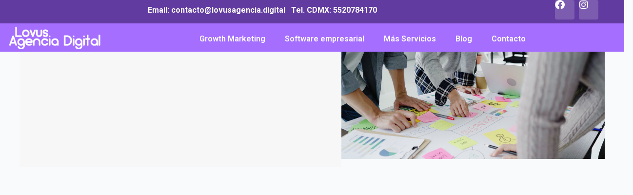

--- FILE ---
content_type: text/html; charset=UTF-8
request_url: https://lovusagencia.digital/category/marketing-digital/page/2/
body_size: 20371
content:
<!DOCTYPE html><html lang="es" prefix="og: https://ogp.me/ns#"><head><meta charset="UTF-8"><meta name="viewport" content="width=device-width, initial-scale=1"><link rel="profile" href="https://gmpg.org/xfn/11"><meta property="og:title" content="Lovus Agencia Digital"/><meta property="og:description" content="Diseño de Páginas web en CDMX, Posicionamiento en buscadores, Agencia de Marketing, Agencia de Diseño web CDMX"/><meta property="og:url" content="/category/marketing-digital/page/2/"/><meta property="og:image:alt" content="Google analytics"/><meta property="og:image" content="https://lovusagencia.digital/wp-content/uploads/2020/08/agencia-marketing-digital.jpg"/><meta property="og:image:width" content="1920" /><meta property="og:image:height" content="1280" /><meta property="og:type" content="article"/><meta property="og:article:published_time" content="2021-06-14 18:16:34"/><meta property="og:article:modified_time" content="2021-06-14 18:33:31"/><meta name="twitter:card" content="summary"><meta name="twitter:title" content="Lovus Agencia Digital"/><meta name="twitter:description" content="Diseño de Páginas web en CDMX, Posicionamiento en buscadores, Agencia de Marketing, Agencia de Diseño web CDMX"/><meta name="twitter:image" content="https://lovusagencia.digital/wp-content/uploads/2020/08/agencia-marketing-digital.jpg"/><meta name="twitter:image:alt" content="Google analytics"/><link media="all" href="https://lovusagencia.digital/wp-content/cache/autoptimize/css/autoptimize_3cf512a009a44c4b583192b132517f7e.css" rel="stylesheet"><title>marketing digital - Lovus Agencia Digital</title><meta name="description" content="Las mejores practicas, tendencias y todo los que debes saber sobre marketing digital"/><meta name="robots" content="follow, index, max-snippet:-1, max-video-preview:-1, max-image-preview:large"/><link rel="canonical" href="https://lovusagencia.digital/category/marketing-digital/page/2/" /><link rel="prev" href="https://lovusagencia.digital/category/marketing-digital/" /><meta property="og:locale" content="es_ES" /><meta property="og:type" content="article" /><meta property="og:title" content="marketing digital - Lovus Agencia Digital" /><meta property="og:description" content="Las mejores practicas, tendencias y todo los que debes saber sobre marketing digital" /><meta property="og:url" content="https://lovusagencia.digital/category/marketing-digital/page/2/" /><meta property="og:site_name" content="Lovus Agencia Digital" /><meta name="twitter:card" content="summary_large_image" /><meta name="twitter:title" content="marketing digital - Lovus Agencia Digital" /><meta name="twitter:description" content="Las mejores practicas, tendencias y todo los que debes saber sobre marketing digital" /><meta name="twitter:label1" content="Entradas" /><meta name="twitter:data1" content="14" /> <script type="application/ld+json" class="rank-math-schema">{"@context":"https://schema.org","@graph":[{"@type":"Place","@id":"https://lovusagencia.digital/#place","address":{"@type":"PostalAddress","streetAddress":"Cerro de las torres","addressLocality":"CDMX","addressRegion":"Coyoacan","postalCode":"04200","addressCountry":"M\u00e9xico"}},{"@type":"ProfessionalService","@id":"https://lovusagencia.digital/#organization","name":"Lovus Publicidad","url":"http://lovusagencia.digital","email":"contacto@lovusagencia.digital","address":{"@type":"PostalAddress","streetAddress":"Cerro de las torres","addressLocality":"CDMX","addressRegion":"Coyoacan","postalCode":"04200","addressCountry":"M\u00e9xico"},"logo":{"@type":"ImageObject","@id":"https://lovusagencia.digital/#logo","url":"http://lovusagencia.digital/wp-content/uploads/2020/08/cropped-lovus-logo2020-4.png","contentUrl":"http://lovusagencia.digital/wp-content/uploads/2020/08/cropped-lovus-logo2020-4.png","caption":"Lovus Agencia Digital","inLanguage":"es","width":"892","height":"250"},"openingHours":["Monday,Tuesday,Wednesday,Thursday,Friday 10:00-17:00"],"location":{"@id":"https://lovusagencia.digital/#place"},"image":{"@id":"https://lovusagencia.digital/#logo"},"telephone":"+525520784170"},{"@type":"WebSite","@id":"https://lovusagencia.digital/#website","url":"https://lovusagencia.digital","name":"Lovus Agencia Digital","publisher":{"@id":"https://lovusagencia.digital/#organization"},"inLanguage":"es"},{"@type":"BreadcrumbList","@id":"https://lovusagencia.digital/category/marketing-digital/page/2/#breadcrumb","itemListElement":[{"@type":"ListItem","position":"1","item":{"@id":"http://lovusagencia.digital","name":"Home"}},{"@type":"ListItem","position":"2","item":{"@id":"https://lovusagencia.digital/category/marketing-digital/","name":"marketing digital"}}]},{"@type":"CollectionPage","@id":"https://lovusagencia.digital/category/marketing-digital/page/2/#webpage","url":"https://lovusagencia.digital/category/marketing-digital/page/2/","name":"marketing digital - Lovus Agencia Digital","isPartOf":{"@id":"https://lovusagencia.digital/#website"},"inLanguage":"es","breadcrumb":{"@id":"https://lovusagencia.digital/category/marketing-digital/page/2/#breadcrumb"}}]}</script> <link rel='dns-prefetch' href='//www.googletagmanager.com' /><link rel="alternate" type="application/rss+xml" title="Lovus Agencia Digital &raquo; Feed" href="https://lovusagencia.digital/feed/" /><link rel="alternate" type="application/rss+xml" title="Lovus Agencia Digital &raquo; Feed de los comentarios" href="https://lovusagencia.digital/comments/feed/" /><link rel="alternate" type="application/rss+xml" title="Lovus Agencia Digital &raquo; Categoría marketing digital del feed" href="https://lovusagencia.digital/category/marketing-digital/feed/" /><link rel='stylesheet' id='elementor-frontend-css' href='https://lovusagencia.digital/wp-content/uploads/elementor/css/custom-frontend.min.css?ver=1768499934' media='all' /><link rel='stylesheet' id='elementor-post-2463-css' href='https://lovusagencia.digital/wp-content/cache/autoptimize/css/autoptimize_single_28fb10e67af6421c3ab23cc50e6b18d2.css?ver=1768499934' media='all' /><link rel='stylesheet' id='e-apple-webkit-css' href='https://lovusagencia.digital/wp-content/uploads/elementor/css/custom-apple-webkit.min.css?ver=1768499934' media='all' /><link rel='stylesheet' id='widget-nav-menu-css' href='https://lovusagencia.digital/wp-content/uploads/elementor/css/custom-pro-widget-nav-menu.min.css?ver=1768499934' media='all' /><link rel='stylesheet' id='widget-icon-list-css' href='https://lovusagencia.digital/wp-content/uploads/elementor/css/custom-widget-icon-list.min.css?ver=1768499934' media='all' /><link rel='stylesheet' id='elementor-post-4665-css' href='https://lovusagencia.digital/wp-content/cache/autoptimize/css/autoptimize_single_cd632f9b2ae25cf46a290a0f2eda6168.css?ver=1768499936' media='all' /><link rel='stylesheet' id='elementor-post-4687-css' href='https://lovusagencia.digital/wp-content/cache/autoptimize/css/autoptimize_single_ae87e1a062889ac41201dbf4f792c2fc.css?ver=1768499936' media='all' /><link rel='stylesheet' id='elementor-post-3633-css' href='https://lovusagencia.digital/wp-content/cache/autoptimize/css/autoptimize_single_9be55496e877efe0a4985b5d78d05c3f.css?ver=1768523852' media='all' /><link rel='stylesheet' id='elementor-gf-roboto-css' href='https://fonts.googleapis.com/css?family=Roboto:100,100italic,200,200italic,300,300italic,400,400italic,500,500italic,600,600italic,700,700italic,800,800italic,900,900italic&#038;display=auto' media='all' /><link rel='stylesheet' id='elementor-gf-robotoslab-css' href='https://fonts.googleapis.com/css?family=Roboto+Slab:100,100italic,200,200italic,300,300italic,400,400italic,500,500italic,600,600italic,700,700italic,800,800italic,900,900italic&#038;display=auto' media='all' /><link rel='stylesheet' id='elementor-gf-rubik-css' href='https://fonts.googleapis.com/css?family=Rubik:100,100italic,200,200italic,300,300italic,400,400italic,500,500italic,600,600italic,700,700italic,800,800italic,900,900italic&#038;display=auto' media='all' /> <script id="astra-flexibility-js-after">flexibility(document.documentElement);
//# sourceURL=astra-flexibility-js-after</script> <script async='async' src="https://lovusagencia.digital/wp-includes/js/jquery/jquery.min.js?ver=3.7.1" id="jquery-core-js"></script> <script id="jquery-js-after">!function($){"use strict";$(document).ready(function(){$(this).scrollTop()>100&&$(".hfe-scroll-to-top-wrap").removeClass("hfe-scroll-to-top-hide"),$(window).scroll(function(){$(this).scrollTop()<100?$(".hfe-scroll-to-top-wrap").fadeOut(300):$(".hfe-scroll-to-top-wrap").fadeIn(300)}),$(".hfe-scroll-to-top-wrap").on("click",function(){$("html, body").animate({scrollTop:0},300);return!1})})}(jQuery);
!function($){'use strict';$(document).ready(function(){var bar=$('.hfe-reading-progress-bar');if(!bar.length)return;$(window).on('scroll',function(){var s=$(window).scrollTop(),d=$(document).height()-$(window).height(),p=d? s/d*100:0;bar.css('width',p+'%')});});}(jQuery);
//# sourceURL=jquery-js-after</script> 
 <script async='async' src="https://www.googletagmanager.com/gtag/js?id=GT-5TW494V" id="google_gtagjs-js" async></script> <script id="google_gtagjs-js-after">window.dataLayer = window.dataLayer || [];function gtag(){dataLayer.push(arguments);}
gtag("set","linker",{"domains":["lovusagencia.digital"]});
gtag("js", new Date());
gtag("set", "developer_id.dZTNiMT", true);
gtag("config", "GT-5TW494V");
//# sourceURL=google_gtagjs-js-after</script> <link rel="https://api.w.org/" href="https://lovusagencia.digital/wp-json/" /><link rel="alternate" title="JSON" type="application/json" href="https://lovusagencia.digital/wp-json/wp/v2/categories/70" /><link rel="EditURI" type="application/rsd+xml" title="RSD" href="https://lovusagencia.digital/xmlrpc.php?rsd" /><meta name="generator" content="WordPress 6.9" /><meta name="generator" content="Site Kit by Google 1.170.0" /> <script>(function(w,d,s,l,i){w[l]=w[l]||[];w[l].push({'gtm.start':
new Date().getTime(),event:'gtm.js'});var f=d.getElementsByTagName(s)[0],
j=d.createElement(s),dl=l!='dataLayer'?'&l='+l:'';j.async=true;j.src=
'https://www.googletagmanager.com/gtm.js?id='+i+dl;f.parentNode.insertBefore(j,f);
})(window,document,'script','dataLayer','GTM-WW4S5FP5');
gtag('config', 'AW-850797723');</script>    <script>function gtag_report_conversion(url) {
  var callback = function () {
    if (typeof(url) != 'undefined') {
      window.location = url;
    }
  };
  gtag('event', 'conversion', {
      'send_to': 'AW-850797723/wbZjCMa-s9sYEJvJ2JUD',
      'event_callback': callback
  });
  return false;
}</script> <script>window.addEventListener('DOMContentLoaded', function(e){
(function formGoogleValidation(){
 if(document.body.innerText.includes('Tu mail ha sido enviado!')){
    console.log("form enviado con exito");
    gtag('event', 'conversion', {'send_to': 'AW-850797723/CkfvCKeTke0YEJvJ2JUD'});
 }else{
    setTimeout(formGoogleValidation, 500);
 }
})();
});</script><meta name="generator" content="Elementor 3.33.4; features: additional_custom_breakpoints; settings: css_print_method-external, google_font-enabled, font_display-auto">  <script>(function(w,d,s,l,i){w[l]=w[l]||[];w[l].push({'gtm.start':
new Date().getTime(),event:'gtm.js'});var f=d.getElementsByTagName(s)[0],
j=d.createElement(s),dl=l!='dataLayer'?'&l='+l:'';j.async=true;j.src=
'https://www.googletagmanager.com/gtm.js?id='+i+dl;f.parentNode.insertBefore(j,f);
})(window,document,'script','dataLayer','GTM-K8G2R48');</script> 
 <script async src="https://www.googletagmanager.com/gtag/js?id=G-ST8VHGPFGY"></script> <script>window.dataLayer = window.dataLayer || [];
  function gtag(){dataLayer.push(arguments);}
  gtag('js', new Date());

  gtag('config', 'G-ST8VHGPFGY');</script>  <script>( function( w, d, s, l, i ) {
				w[l] = w[l] || [];
				w[l].push( {'gtm.start': new Date().getTime(), event: 'gtm.js'} );
				var f = d.getElementsByTagName( s )[0],
					j = d.createElement( s ), dl = l != 'dataLayer' ? '&l=' + l : '';
				j.async = true;
				j.src = 'https://www.googletagmanager.com/gtm.js?id=' + i + dl;
				f.parentNode.insertBefore( j, f );
			} )( window, document, 'script', 'dataLayer', 'GTM-WW4S5FP5' );</script> <link rel="icon" href="https://lovusagencia.digital/wp-content/uploads/2020/08/cropped-faviconlv-32x32.png" sizes="32x32" /><link rel="icon" href="https://lovusagencia.digital/wp-content/uploads/2020/08/cropped-faviconlv-192x192.png" sizes="192x192" /><link rel="apple-touch-icon" href="https://lovusagencia.digital/wp-content/uploads/2020/08/cropped-faviconlv-180x180.png" /><meta name="msapplication-TileImage" content="https://lovusagencia.digital/wp-content/uploads/2020/08/cropped-faviconlv-270x270.png" />  <script async src="https://www.googletagmanager.com/gtag/js?id=G-ST8VHGPFGY"></script> <script>window.dataLayer = window.dataLayer || [];
  function gtag(){dataLayer.push(arguments);}
  gtag('js', new Date());

  gtag('config', 'G-ST8VHGPFGY');
  gtag('config', 'AW-849179351');</script> </head><body itemtype='https://schema.org/Blog' itemscope='itemscope' class="archive paged category category-marketing-digital category-70 wp-custom-logo wp-embed-responsive paged-2 category-paged-2 wp-theme-astra wp-child-theme-astra-child ehf-template-astra ehf-stylesheet-astra-child ast-desktop ast-separate-container ast-two-container ast-no-sidebar astra-4.11.17 ast-inherit-site-logo-transparent ast-hfb-header elementor-page-3633 elementor-default elementor-template-full-width elementor-kit-2463"> <noscript> <iframe src="https://www.googletagmanager.com/ns.html?id=GTM-WW4S5FP5" height="0" width="0" style="display:none;visibility:hidden"></iframe> </noscript> <noscript><iframe src="https://www.googletagmanager.com/ns.html?id=GTM-WW4S5FP5"
height="0" width="0" style="display:none;visibility:hidden"></iframe></noscript>  <script type="text/javascript">var Tawk_API=Tawk_API||{}, Tawk_LoadStart=new Date();
(function(){
var s1=document.createElement("script"),s0=document.getElementsByTagName("script")[0];
s1.async=true;
s1.src='https://embed.tawk.to/5d153f8553d10a56bd7c3b7f/default';
s1.charset='UTF-8';
s1.setAttribute('crossorigin','*');
s0.parentNode.insertBefore(s1,s0);
})();</script>  <noscript><iframe src="https://www.googletagmanager.com/ns.html?id=GTM-K8G2R48"
height="0" width="0" style="display:none;visibility:hidden"></iframe></noscript> <a
 class="skip-link screen-reader-text"
 href="#content"
 role="link"
 title="Ir al contenido"> Ir al contenido</a><div
class="hfeed site" id="page"><header data-elementor-type="header" data-elementor-id="4665" class="elementor elementor-4665 elementor-location-header" data-elementor-post-type="elementor_library"><section class="elementor-section elementor-top-section elementor-element elementor-element-1ec0456 elementor-section-full_width elementor-section-stretched elementor-section-height-default elementor-section-height-default" data-id="1ec0456" data-element_type="section" data-settings="{&quot;background_background&quot;:&quot;classic&quot;,&quot;stretch_section&quot;:&quot;section-stretched&quot;}"><div class="elementor-container elementor-column-gap-custom"><div class="elementor-column elementor-col-50 elementor-top-column elementor-element elementor-element-8bab66d" data-id="8bab66d" data-element_type="column"><div class="elementor-widget-wrap elementor-element-populated"><div class="elementor-element elementor-element-27ede77 elementor-widget__width-inherit elementor-widget elementor-widget-text-editor" data-id="27ede77" data-element_type="widget" data-widget_type="text-editor.default"><div class="elementor-widget-container"><p style="text-align: center;">Email: contacto@lovusagencia.digital   Tel. CDMX: <a href="tel:+525520784170"><span style="color: #ffffff;">5520784170</span></a>  </p></div></div></div></div><div class="elementor-column elementor-col-50 elementor-top-column elementor-element elementor-element-461a10f" data-id="461a10f" data-element_type="column"><div class="elementor-widget-wrap elementor-element-populated"><div class="elementor-element elementor-element-9783d9f elementor-shape-rounded elementor-grid-0 e-grid-align-center elementor-widget elementor-widget-social-icons" data-id="9783d9f" data-element_type="widget" data-widget_type="social-icons.default"><div class="elementor-widget-container"><div class="elementor-social-icons-wrapper elementor-grid" role="list"> <span class="elementor-grid-item" role="listitem"> <a class="elementor-icon elementor-social-icon elementor-social-icon-facebook elementor-repeater-item-ac34922" href="https://www.facebook.com/lovusagenciadigital" target="_blank"> <span class="elementor-screen-only">Facebook</span> <i aria-hidden="true" class="fab fa-facebook"></i> </a> </span> <span class="elementor-grid-item" role="listitem"> <a class="elementor-icon elementor-social-icon elementor-social-icon-instagram elementor-repeater-item-fe42918" href="https://www.instagram.com/lovus.agencia.digital/" target="_blank"> <span class="elementor-screen-only">Instagram</span> <i aria-hidden="true" class="fab fa-instagram"></i> </a> </span></div></div></div></div></div></div></section><section class="elementor-section elementor-top-section elementor-element elementor-element-d18efeb elementor-section-full_width elementor-section-stretched elementor-section-height-default elementor-section-height-default" data-id="d18efeb" data-element_type="section" data-settings="{&quot;background_background&quot;:&quot;classic&quot;,&quot;sticky&quot;:&quot;top&quot;,&quot;stretch_section&quot;:&quot;section-stretched&quot;,&quot;sticky_on&quot;:[&quot;desktop&quot;,&quot;tablet_extra&quot;,&quot;tablet&quot;,&quot;mobile&quot;],&quot;sticky_offset&quot;:0,&quot;sticky_effects_offset&quot;:0,&quot;sticky_anchor_link_offset&quot;:0}"><div class="elementor-container elementor-column-gap-no"><div class="elementor-column elementor-col-50 elementor-top-column elementor-element elementor-element-0299c5a" data-id="0299c5a" data-element_type="column"><div class="elementor-widget-wrap elementor-element-populated"><div class="elementor-element elementor-element-946ce5c elementor-widget elementor-widget-theme-site-logo elementor-widget-image" data-id="946ce5c" data-element_type="widget" data-widget_type="theme-site-logo.default"><div class="elementor-widget-container"> <a href="https://lovusagencia.digital"> <img fetchpriority="high" width="500" height="140" src="https://lovusagencia.digital/wp-content/uploads/2020/08/lovus-logo-blanco.png" class="attachment-full size-full wp-image-4263" alt="Agencia de Marketing Digital" srcset="https://lovusagencia.digital/wp-content/uploads/2020/08/lovus-logo-blanco.png 500w, https://lovusagencia.digital/wp-content/uploads/2020/08/lovus-logo-blanco-300x84.png 300w" sizes="(max-width: 500px) 100vw, 500px" /> </a></div></div></div></div><div class="elementor-column elementor-col-50 elementor-top-column elementor-element elementor-element-614abb4" data-id="614abb4" data-element_type="column"><div class="elementor-widget-wrap elementor-element-populated"><div class="elementor-element elementor-element-3ebad3b elementor-nav-menu__align-center elementor-nav-menu--dropdown-mobile elementor-nav-menu__text-align-aside elementor-nav-menu--toggle elementor-nav-menu--burger elementor-widget elementor-widget-nav-menu" data-id="3ebad3b" data-element_type="widget" data-settings="{&quot;layout&quot;:&quot;horizontal&quot;,&quot;submenu_icon&quot;:{&quot;value&quot;:&quot;&lt;i class=\&quot;fas fa-caret-down\&quot; aria-hidden=\&quot;true\&quot;&gt;&lt;\/i&gt;&quot;,&quot;library&quot;:&quot;fa-solid&quot;},&quot;toggle&quot;:&quot;burger&quot;}" data-widget_type="nav-menu.default"><div class="elementor-widget-container"><nav aria-label="Menú" class="elementor-nav-menu--main elementor-nav-menu__container elementor-nav-menu--layout-horizontal e--pointer-underline e--animation-fade"><ul id="menu-1-3ebad3b" class="elementor-nav-menu"><li class="menu-item menu-item-type-custom menu-item-object-custom menu-item-has-children menu-item-6402"><a aria-expanded="false" href="#" class="elementor-item elementor-item-anchor menu-link">Growth Marketing<span role="application" class="dropdown-menu-toggle ast-header-navigation-arrow" tabindex="0" aria-expanded="false" aria-label="Alternar menú" aria-haspopup="true"></span></a><ul class="sub-menu elementor-nav-menu--dropdown"><li class="menu-item menu-item-type-post_type menu-item-object-page menu-item-2705"><a href="https://lovusagencia.digital/publicidad-en-buscadores-google-ads/" class="elementor-sub-item menu-link">Google ADS</a></li><li class="menu-item menu-item-type-post_type menu-item-object-page menu-item-2782"><a href="https://lovusagencia.digital/posicionamiento-en-buscadores-seo/" class="elementor-sub-item menu-link">SEO</a></li><li class="menu-item menu-item-type-post_type menu-item-object-page menu-item-3813"><a href="https://lovusagencia.digital/agencia-de-redes-sociales-mexico/" class="elementor-sub-item menu-link">Agencia de Redes Sociales México</a></li><li class="menu-item menu-item-type-post_type menu-item-object-page menu-item-2737"><a href="https://lovusagencia.digital/agencia-email-marketing/" class="elementor-sub-item menu-link">E-mail Marketing</a></li><li class="menu-item menu-item-type-post_type menu-item-object-page menu-item-3194"><a href="https://lovusagencia.digital/diseno-de-paginas-web/" class="elementor-sub-item menu-link">Diseño de Páginas web</a></li><li class="menu-item menu-item-type-post_type menu-item-object-page menu-item-3193"><a href="https://lovusagencia.digital/diseno-de-tienda-en-linea/" class="elementor-sub-item menu-link">Diseño de Tiendas en línea</a></li></ul></li><li class="menu-item menu-item-type-custom menu-item-object-custom menu-item-has-children menu-item-5806"><a aria-expanded="false" href="#" class="elementor-item elementor-item-anchor menu-link">Software empresarial<span role="application" class="dropdown-menu-toggle ast-header-navigation-arrow" tabindex="0" aria-expanded="false" aria-label="Alternar menú" aria-haspopup="true"></span></a><ul class="sub-menu elementor-nav-menu--dropdown"><li class="menu-item menu-item-type-post_type menu-item-object-page menu-item-5808"><a href="https://lovusagencia.digital/zoho-workplace-aplicaciones-de-colaboracion-y-productividad/" class="elementor-sub-item menu-link">Zoho Workplace &#8211; Aplicaciones de colaboración y productividad</a></li><li class="menu-item menu-item-type-post_type menu-item-object-page menu-item-5807"><a href="https://lovusagencia.digital/zohomail-correo-corporativo-profesional/" class="elementor-sub-item menu-link">Zohomail – Correo corporativo profesional</a></li></ul></li><li class="menu-item menu-item-type-custom menu-item-object-custom menu-item-has-children menu-item-2942"><a aria-expanded="false" href="#" class="elementor-item elementor-item-anchor menu-link">Más Servicios<span role="application" class="dropdown-menu-toggle ast-header-navigation-arrow" tabindex="0" aria-expanded="false" aria-label="Alternar menú" aria-haspopup="true"></span></a><ul class="sub-menu elementor-nav-menu--dropdown"><li class="menu-item menu-item-type-post_type menu-item-object-page menu-item-2941"><a href="https://lovusagencia.digital/hospedaje-web-hosting/" class="elementor-sub-item menu-link">Hospedaje web, Hosting</a></li></ul></li><li class="menu-item menu-item-type-post_type menu-item-object-page current_page_parent menu-item-2903"><a href="https://lovusagencia.digital/blog-marketing-digital/" class="elementor-item menu-link">Blog</a></li><li class="menu-item menu-item-type-post_type menu-item-object-page menu-item-2674"><a href="https://lovusagencia.digital/contacto-lovus/" class="elementor-item menu-link">Contacto</a></li></ul></nav><div class="elementor-menu-toggle" role="button" tabindex="0" aria-label="Alternar menú" aria-expanded="false"> <i aria-hidden="true" role="presentation" class="elementor-menu-toggle__icon--open eicon-menu-bar"></i><i aria-hidden="true" role="presentation" class="elementor-menu-toggle__icon--close eicon-close"></i></div><nav class="elementor-nav-menu--dropdown elementor-nav-menu__container" aria-hidden="true"><ul id="menu-2-3ebad3b" class="elementor-nav-menu"><li class="menu-item menu-item-type-custom menu-item-object-custom menu-item-has-children menu-item-6402"><a aria-expanded="false" href="#" class="elementor-item elementor-item-anchor menu-link" tabindex="-1">Growth Marketing<span role="application" class="dropdown-menu-toggle ast-header-navigation-arrow" tabindex="0" aria-expanded="false" aria-label="Alternar menú" aria-haspopup="true"></span></a><ul class="sub-menu elementor-nav-menu--dropdown"><li class="menu-item menu-item-type-post_type menu-item-object-page menu-item-2705"><a href="https://lovusagencia.digital/publicidad-en-buscadores-google-ads/" class="elementor-sub-item menu-link" tabindex="-1">Google ADS</a></li><li class="menu-item menu-item-type-post_type menu-item-object-page menu-item-2782"><a href="https://lovusagencia.digital/posicionamiento-en-buscadores-seo/" class="elementor-sub-item menu-link" tabindex="-1">SEO</a></li><li class="menu-item menu-item-type-post_type menu-item-object-page menu-item-3813"><a href="https://lovusagencia.digital/agencia-de-redes-sociales-mexico/" class="elementor-sub-item menu-link" tabindex="-1">Agencia de Redes Sociales México</a></li><li class="menu-item menu-item-type-post_type menu-item-object-page menu-item-2737"><a href="https://lovusagencia.digital/agencia-email-marketing/" class="elementor-sub-item menu-link" tabindex="-1">E-mail Marketing</a></li><li class="menu-item menu-item-type-post_type menu-item-object-page menu-item-3194"><a href="https://lovusagencia.digital/diseno-de-paginas-web/" class="elementor-sub-item menu-link" tabindex="-1">Diseño de Páginas web</a></li><li class="menu-item menu-item-type-post_type menu-item-object-page menu-item-3193"><a href="https://lovusagencia.digital/diseno-de-tienda-en-linea/" class="elementor-sub-item menu-link" tabindex="-1">Diseño de Tiendas en línea</a></li></ul></li><li class="menu-item menu-item-type-custom menu-item-object-custom menu-item-has-children menu-item-5806"><a aria-expanded="false" href="#" class="elementor-item elementor-item-anchor menu-link" tabindex="-1">Software empresarial<span role="application" class="dropdown-menu-toggle ast-header-navigation-arrow" tabindex="0" aria-expanded="false" aria-label="Alternar menú" aria-haspopup="true"></span></a><ul class="sub-menu elementor-nav-menu--dropdown"><li class="menu-item menu-item-type-post_type menu-item-object-page menu-item-5808"><a href="https://lovusagencia.digital/zoho-workplace-aplicaciones-de-colaboracion-y-productividad/" class="elementor-sub-item menu-link" tabindex="-1">Zoho Workplace &#8211; Aplicaciones de colaboración y productividad</a></li><li class="menu-item menu-item-type-post_type menu-item-object-page menu-item-5807"><a href="https://lovusagencia.digital/zohomail-correo-corporativo-profesional/" class="elementor-sub-item menu-link" tabindex="-1">Zohomail – Correo corporativo profesional</a></li></ul></li><li class="menu-item menu-item-type-custom menu-item-object-custom menu-item-has-children menu-item-2942"><a aria-expanded="false" href="#" class="elementor-item elementor-item-anchor menu-link" tabindex="-1">Más Servicios<span role="application" class="dropdown-menu-toggle ast-header-navigation-arrow" tabindex="0" aria-expanded="false" aria-label="Alternar menú" aria-haspopup="true"></span></a><ul class="sub-menu elementor-nav-menu--dropdown"><li class="menu-item menu-item-type-post_type menu-item-object-page menu-item-2941"><a href="https://lovusagencia.digital/hospedaje-web-hosting/" class="elementor-sub-item menu-link" tabindex="-1">Hospedaje web, Hosting</a></li></ul></li><li class="menu-item menu-item-type-post_type menu-item-object-page current_page_parent menu-item-2903"><a href="https://lovusagencia.digital/blog-marketing-digital/" class="elementor-item menu-link" tabindex="-1">Blog</a></li><li class="menu-item menu-item-type-post_type menu-item-object-page menu-item-2674"><a href="https://lovusagencia.digital/contacto-lovus/" class="elementor-item menu-link" tabindex="-1">Contacto</a></li></ul></nav></div></div></div></div></div></section></header><div id="content" class="site-content"><div class="ast-container"><div data-elementor-type="archive" data-elementor-id="3633" class="elementor elementor-3633 elementor-location-archive" data-elementor-post-type="elementor_library"><section class="elementor-section elementor-top-section elementor-element elementor-element-419b8f75 elementor-section-full_width elementor-section-height-default elementor-section-height-default" data-id="419b8f75" data-element_type="section"><div class="elementor-container elementor-column-gap-no"><div class="elementor-column elementor-col-50 elementor-top-column elementor-element elementor-element-6e7fcc61" data-id="6e7fcc61" data-element_type="column" data-settings="{&quot;background_background&quot;:&quot;classic&quot;}"><div class="elementor-widget-wrap elementor-element-populated"><section class="elementor-section elementor-inner-section elementor-element elementor-element-49bf6c9 elementor-section-height-min-height elementor-section-boxed elementor-section-height-default" data-id="49bf6c9" data-element_type="section" data-settings="{&quot;background_background&quot;:&quot;classic&quot;}"><div class="elementor-container elementor-column-gap-default"><div class="elementor-column elementor-col-100 elementor-inner-column elementor-element elementor-element-3a7a4669" data-id="3a7a4669" data-element_type="column"><div class="elementor-widget-wrap elementor-element-populated"><div class="elementor-element elementor-element-13c8c25a elementor-invisible elementor-widget elementor-widget-heading" data-id="13c8c25a" data-element_type="widget" data-settings="{&quot;_animation&quot;:&quot;fadeInLeft&quot;}" data-widget_type="heading.default"><div class="elementor-widget-container"><h2 class="elementor-heading-title elementor-size-default">Nuestras Publicaciones sobre Marketing Digital</h2></div></div></div></div></div></section></div></div><div class="elementor-column elementor-col-50 elementor-top-column elementor-element elementor-element-323d302f" data-id="323d302f" data-element_type="column"><div class="elementor-widget-wrap elementor-element-populated"><div class="elementor-element elementor-element-69578029 elementor-widget elementor-widget-image" data-id="69578029" data-element_type="widget" data-widget_type="image.default"><div class="elementor-widget-container"> <img width="910" height="370" src="https://lovusagencia.digital/wp-content/uploads/2021/06/blog-agencia-digital.jpg" class="attachment-full size-full wp-image-3410" alt="" srcset="https://lovusagencia.digital/wp-content/uploads/2021/06/blog-agencia-digital.jpg 910w, https://lovusagencia.digital/wp-content/uploads/2021/06/blog-agencia-digital-300x122.jpg 300w, https://lovusagencia.digital/wp-content/uploads/2021/06/blog-agencia-digital-768x312.jpg 768w" sizes="(max-width: 910px) 100vw, 910px" /></div></div></div></div></div></section><section class="elementor-section elementor-top-section elementor-element elementor-element-7cd65cd6 elementor-section-boxed elementor-section-height-default elementor-section-height-default" data-id="7cd65cd6" data-element_type="section"><div class="elementor-container elementor-column-gap-default"><div class="elementor-column elementor-col-66 elementor-top-column elementor-element elementor-element-212b4ffa elementor-invisible" data-id="212b4ffa" data-element_type="column" data-settings="{&quot;animation&quot;:&quot;fadeInLeft&quot;}"><div class="elementor-widget-wrap elementor-element-populated"><div class="elementor-element elementor-element-40a596f5 elementor-widget-divider--view-line_text elementor-widget-divider--element-align-right elementor-widget elementor-widget-divider" data-id="40a596f5" data-element_type="widget" data-widget_type="divider.default"><div class="elementor-widget-container"><div class="elementor-divider"> <span class="elementor-divider-separator"> <span class="elementor-divider__text elementor-divider__element"> On Top </span> </span></div></div></div><div class="elementor-element elementor-element-104a2298 elementor-widget elementor-widget-heading" data-id="104a2298" data-element_type="widget" data-widget_type="heading.default"><div class="elementor-widget-container"><h2 class="elementor-heading-title elementor-size-default">Lo más reciente</h2></div></div><div class="elementor-element elementor-element-acca807 elementor-grid-3 elementor-grid-tablet-2 elementor-grid-mobile-1 elementor-posts--thumbnail-top elementor-widget elementor-widget-archive-posts" data-id="acca807" data-element_type="widget" data-settings="{&quot;archive_classic_columns&quot;:&quot;3&quot;,&quot;archive_classic_columns_tablet&quot;:&quot;2&quot;,&quot;archive_classic_columns_mobile&quot;:&quot;1&quot;,&quot;archive_classic_row_gap&quot;:{&quot;unit&quot;:&quot;px&quot;,&quot;size&quot;:35,&quot;sizes&quot;:[]},&quot;archive_classic_row_gap_tablet_extra&quot;:{&quot;unit&quot;:&quot;px&quot;,&quot;size&quot;:&quot;&quot;,&quot;sizes&quot;:[]},&quot;archive_classic_row_gap_tablet&quot;:{&quot;unit&quot;:&quot;px&quot;,&quot;size&quot;:&quot;&quot;,&quot;sizes&quot;:[]},&quot;archive_classic_row_gap_mobile&quot;:{&quot;unit&quot;:&quot;px&quot;,&quot;size&quot;:&quot;&quot;,&quot;sizes&quot;:[]},&quot;pagination_type&quot;:&quot;numbers&quot;}" data-widget_type="archive-posts.archive_classic"><div class="elementor-widget-container"><div class="elementor-posts-container elementor-posts elementor-posts--skin-classic elementor-grid" role="list"><article class="elementor-post elementor-grid-item post-3379 post type-post status-publish format-standard has-post-thumbnail hentry category-marketing-digital category-tendencias-campanas-pagadas-sem category-tendencias-seo-posicionamiento-organico-buscadores ast-grid-common-col ast-full-width" role="listitem"> <a class="elementor-post__thumbnail__link" href="https://lovusagencia.digital/monitorear-trafico-web-con-google-analytics/" tabindex="-1" ><div class="elementor-post__thumbnail"><img width="300" height="200" src="https://lovusagencia.digital/wp-content/uploads/2020/08/agencia-marketing-digital-300x200.jpg" class="attachment-medium size-medium wp-image-2503" alt="Google analytics" /></div> </a><div class="elementor-post__text"><h3 class="elementor-post__title"> <a href="https://lovusagencia.digital/monitorear-trafico-web-con-google-analytics/" > Los mejores consejos para monitorear el tráfico de tu sitio web con Google Analytics. </a></h3><div class="elementor-post__meta-data"> <span class="elementor-post-date"> junio 14, 2021 </span></div><div class="elementor-post__excerpt"><p>Los mejores consejos para monitorear el tráfico de tu sitio web con Google Analytics. ¿Acabas de construir tu nueva página web? ¡No olvides realizar un</p></div> <a class="elementor-post__read-more" href="https://lovusagencia.digital/monitorear-trafico-web-con-google-analytics/" aria-label="Más información sobre Los mejores consejos para monitorear el tráfico de tu sitio web con Google Analytics." tabindex="-1" > Leer más » </a></div></article><article class="elementor-post elementor-grid-item post-2890 post type-post status-publish format-standard has-post-thumbnail hentry category-marketing-digital ast-grid-common-col ast-full-width" role="listitem"> <a class="elementor-post__thumbnail__link" href="https://lovusagencia.digital/como-hacer-email-marketing/" tabindex="-1" ><div class="elementor-post__thumbnail"><img loading="lazy" width="300" height="206" src="https://lovusagencia.digital/wp-content/uploads/2020/08/emailing-agencia-marketing-300x206.jpg" class="attachment-medium size-medium wp-image-2726" alt="emailing-agencia-marketing" /></div> </a><div class="elementor-post__text"><h3 class="elementor-post__title"> <a href="https://lovusagencia.digital/como-hacer-email-marketing/" > Cómo hacer Email Marketing </a></h3><div class="elementor-post__meta-data"> <span class="elementor-post-date"> mayo 13, 2021 </span></div><div class="elementor-post__excerpt"><p>Cómo hacer Email marketing y no fallar en el intento. El emailing es una de las herramientas de marketing más potentes de las que disponemos</p></div> <a class="elementor-post__read-more" href="https://lovusagencia.digital/como-hacer-email-marketing/" aria-label="Más información sobre Cómo hacer Email Marketing" tabindex="-1" > Leer más » </a></div></article><article class="elementor-post elementor-grid-item post-2786 post type-post status-publish format-standard has-post-thumbnail hentry category-marketing-digital category-tendencias-campanas-pagadas-sem ast-grid-common-col ast-full-width" role="listitem"> <a class="elementor-post__thumbnail__link" href="https://lovusagencia.digital/por-que-hacer-publicidad-en-buscadores/" tabindex="-1" ><div class="elementor-post__thumbnail"><img loading="lazy" width="300" height="200" src="https://lovusagencia.digital/wp-content/uploads/2020/08/agencia-ppc-google-adwords-300x200.jpg" class="attachment-medium size-medium wp-image-2481" alt="google adwords" /></div> </a><div class="elementor-post__text"><h3 class="elementor-post__title"> <a href="https://lovusagencia.digital/por-que-hacer-publicidad-en-buscadores/" > ¿Por qué hacer publicidad en buscadores? </a></h3><div class="elementor-post__meta-data"> <span class="elementor-post-date"> septiembre 26, 2020 </span></div><div class="elementor-post__excerpt"><p>Por qué debes hacer campañas en buscadores Muchos propietarios de pequeñas empresas subestiman los beneficios de ppc y como resultado se están perdiendo una gran</p></div> <a class="elementor-post__read-more" href="https://lovusagencia.digital/por-que-hacer-publicidad-en-buscadores/" aria-label="Más información sobre ¿Por qué hacer publicidad en buscadores?" tabindex="-1" > Leer más » </a></div></article><article class="elementor-post elementor-grid-item post-2760 post type-post status-publish format-standard has-post-thumbnail hentry category-marketing-digital category-tendencias-seo-posicionamiento-organico-buscadores ast-grid-common-col ast-full-width" role="listitem"> <a class="elementor-post__thumbnail__link" href="https://lovusagencia.digital/tips-de-como-mejorar-el-seo-de-mi-sitio-web/" tabindex="-1" ><div class="elementor-post__thumbnail"><img loading="lazy" width="300" height="200" src="https://lovusagencia.digital/wp-content/uploads/2020/08/seo-search-engine-optimization-300x200.jpg" class="attachment-medium size-medium wp-image-2477" alt="seo-search-engine-optimization" /></div> </a><div class="elementor-post__text"><h3 class="elementor-post__title"> <a href="https://lovusagencia.digital/tips-de-como-mejorar-el-seo-de-mi-sitio-web/" > Tips para mejorar el SEO de tu sitio web </a></h3><div class="elementor-post__meta-data"> <span class="elementor-post-date"> septiembre 23, 2020 </span></div><div class="elementor-post__excerpt"><p>Tips para mejorar el SEO de tu sitio web Hoy en día el SEO es fundamental en la estrategia de marketing digital en toda empresa</p></div> <a class="elementor-post__read-more" href="https://lovusagencia.digital/tips-de-como-mejorar-el-seo-de-mi-sitio-web/" aria-label="Más información sobre Tips para mejorar el SEO de tu sitio web" tabindex="-1" > Leer más » </a></div></article></div><div class="e-load-more-anchor" data-page="2" data-max-page="2" data-next-page="https://lovusagencia.digital/category/marketing-digital/page/3/"></div><nav class="elementor-pagination" aria-label="Paginación"> <a class="page-numbers" href="https://lovusagencia.digital/category/marketing-digital/"><span class="elementor-screen-only">Página</span>1</a> <span aria-current="page" class="page-numbers current"><span class="elementor-screen-only">Página</span>2</span></nav></div></div></div></div><div class="elementor-column elementor-col-33 elementor-top-column elementor-element elementor-element-6bf43223 elementor-invisible" data-id="6bf43223" data-element_type="column" data-settings="{&quot;animation&quot;:&quot;fadeInRight&quot;}"><div class="elementor-widget-wrap elementor-element-populated"><div class="elementor-element elementor-element-67d1714b elementor-widget elementor-widget-wp-widget-categories" data-id="67d1714b" data-element_type="widget" data-widget_type="wp-widget-categories.default"><div class="elementor-widget-container"><h5>Categorías</h5><nav aria-label="Categorías"><ul><li class="cat-item cat-item-74"><a href="https://lovusagencia.digital/category/diseno-web/">Diseño web</a> (8)</li><li class="cat-item cat-item-82"><a href="https://lovusagencia.digital/category/tendencias-ecommerce/">Ecommerce</a> (3)</li><li class="cat-item cat-item-70 current-cat"><a aria-current="page" href="https://lovusagencia.digital/category/marketing-digital/">marketing digital</a> (14)</li><li class="cat-item cat-item-71"><a href="https://lovusagencia.digital/category/tendencias-campanas-pagadas-sem/">SEM</a> (3)</li><li class="cat-item cat-item-9"><a href="https://lovusagencia.digital/category/tendencias-seo-posicionamiento-organico-buscadores/">SEO</a> (7)</li><li class="cat-item cat-item-1"><a href="https://lovusagencia.digital/category/uncategorized/">Uncategorized</a> (2)</li></ul></nav></div></div><section class="elementor-section elementor-inner-section elementor-element elementor-element-7a8a5712 elementor-section-boxed elementor-section-height-default elementor-section-height-default" data-id="7a8a5712" data-element_type="section" data-settings="{&quot;background_background&quot;:&quot;classic&quot;}"><div class="elementor-container elementor-column-gap-default"><div class="elementor-column elementor-col-100 elementor-inner-column elementor-element elementor-element-42eac201" data-id="42eac201" data-element_type="column"><div class="elementor-widget-wrap elementor-element-populated"><div class="elementor-element elementor-element-6299321c elementor-widget-divider--view-line_text elementor-widget-divider--element-align-right elementor-widget elementor-widget-divider" data-id="6299321c" data-element_type="widget" data-widget_type="divider.default"><div class="elementor-widget-container"><div class="elementor-divider"> <span class="elementor-divider-separator"> <span class="elementor-divider__text elementor-divider__element"> Recibe nuestras publicaciones </span> </span></div></div></div><div class="elementor-element elementor-element-3cc1cc3 elementor-widget elementor-widget-heading" data-id="3cc1cc3" data-element_type="widget" data-widget_type="heading.default"><div class="elementor-widget-container"><h3 class="elementor-heading-title elementor-size-default">Suscríbete a nuestro Newsletter</h3></div></div><div class="elementor-element elementor-element-4b36a0d2 elementor-widget elementor-widget-text-editor" data-id="4b36a0d2" data-element_type="widget" data-widget_type="text-editor.default"><div class="elementor-widget-container"><p>No spam, Notificaciones solo de nuestros servicios y publicaciones.</p></div></div><div class="elementor-element elementor-element-1bb4e7c elementor-button-align-stretch elementor-widget elementor-widget-form" data-id="1bb4e7c" data-element_type="widget" data-settings="{&quot;step_next_label&quot;:&quot;Next&quot;,&quot;step_previous_label&quot;:&quot;Previous&quot;,&quot;button_width&quot;:&quot;100&quot;,&quot;step_type&quot;:&quot;number_text&quot;,&quot;step_icon_shape&quot;:&quot;circle&quot;}" data-widget_type="form.default"><div class="elementor-widget-container"><form class="elementor-form" method="post" name="newsletter" aria-label="newsletter"> <input type="hidden" name="post_id" value="3633"/> <input type="hidden" name="form_id" value="1bb4e7c"/> <input type="hidden" name="referer_title" value="marketing digital - Lovus Agencia Digital" /><div class="elementor-form-fields-wrapper elementor-labels-"><div class="elementor-field-type-email elementor-field-group elementor-column elementor-field-group-email elementor-col-100 elementor-field-required"> <label for="form-field-email" class="elementor-field-label elementor-screen-only"> Email Address </label> <input size="1" type="email" name="form_fields[email]" id="form-field-email" class="elementor-field elementor-size-sm  elementor-field-textual" placeholder="Email Address" required="required"></div><div class="elementor-field-group elementor-column elementor-field-type-submit elementor-col-100 e-form__buttons"> <button class="elementor-button elementor-size-sm" type="submit"> <span class="elementor-button-content-wrapper"> <span class="elementor-button-text">Quiero estar informado</span> </span> </button></div></div></form></div></div></div></div></div></section><div class="elementor-element elementor-element-52f24731 elementor-widget elementor-widget-heading" data-id="52f24731" data-element_type="widget" data-widget_type="heading.default"><div class="elementor-widget-container"><h4 class="elementor-heading-title elementor-size-default">Lo más visto</h4></div></div><div class="elementor-element elementor-element-438fe9d elementor-grid-1 elementor-posts--thumbnail-left elementor-posts--align-left elementor-grid-tablet-2 elementor-grid-mobile-1 elementor-widget elementor-widget-posts" data-id="438fe9d" data-element_type="widget" data-settings="{&quot;classic_columns&quot;:&quot;1&quot;,&quot;classic_row_gap&quot;:{&quot;unit&quot;:&quot;px&quot;,&quot;size&quot;:&quot;30&quot;,&quot;sizes&quot;:[]},&quot;classic_columns_tablet&quot;:&quot;2&quot;,&quot;classic_columns_mobile&quot;:&quot;1&quot;,&quot;classic_row_gap_tablet_extra&quot;:{&quot;unit&quot;:&quot;px&quot;,&quot;size&quot;:&quot;&quot;,&quot;sizes&quot;:[]},&quot;classic_row_gap_tablet&quot;:{&quot;unit&quot;:&quot;px&quot;,&quot;size&quot;:&quot;&quot;,&quot;sizes&quot;:[]},&quot;classic_row_gap_mobile&quot;:{&quot;unit&quot;:&quot;px&quot;,&quot;size&quot;:&quot;&quot;,&quot;sizes&quot;:[]}}" data-widget_type="posts.classic"><div class="elementor-widget-container"><div class="elementor-posts-container elementor-posts elementor-posts--skin-classic elementor-grid" role="list"><article class="elementor-post elementor-grid-item post-6150 post type-post status-publish format-standard hentry category-uncategorized ast-grid-common-col ast-full-width" role="listitem"><div class="elementor-post__text"><h3 class="elementor-post__title"> <a href="https://lovusagencia.digital/casos-de-exito-google-ads/" > Casos de Éxito &#8211; Google ADS </a></h3><div class="elementor-post__meta-data"> <span class="elementor-post-date"> diciembre 12, 2025 </span></div></div></article><article class="elementor-post elementor-grid-item post-5872 post type-post status-publish format-standard has-post-thumbnail hentry category-marketing-digital category-diseno-web category-tendencias-ecommerce tag-que-buscar-en-una-agencia-de-desarrollo-de-sitios-web-y-tiendas-online ast-grid-common-col ast-full-width" role="listitem"> <a class="elementor-post__thumbnail__link" href="https://lovusagencia.digital/que-buscar-en-una-agencia-de-desarrollo-de-sitios-web-y-tiendas-online/" tabindex="-1" ><div class="elementor-post__thumbnail"><img loading="lazy" width="1900" height="1514" src="https://lovusagencia.digital/wp-content/uploads/2021/05/programacion-paginas-web.jpg" class="attachment-full size-full wp-image-3278" alt="" /></div> </a><div class="elementor-post__text"><h3 class="elementor-post__title"> <a href="https://lovusagencia.digital/que-buscar-en-una-agencia-de-desarrollo-de-sitios-web-y-tiendas-online/" > Qué buscar en una agencia de desarrollo de sitios web y tiendas online </a></h3><div class="elementor-post__meta-data"> <span class="elementor-post-date"> noviembre 1, 2024 </span></div></div></article><article class="elementor-post elementor-grid-item post-5862 post type-post status-publish format-standard has-post-thumbnail hentry category-diseno-web tag-por-que-su-negocio-necesita-un-sitio-web-profesional ast-grid-common-col ast-full-width" role="listitem"> <a class="elementor-post__thumbnail__link" href="https://lovusagencia.digital/tu-negocio-necesita-un-sitio-web-profesional/" tabindex="-1" ><div class="elementor-post__thumbnail"><img loading="lazy" width="1135" height="579" src="https://lovusagencia.digital/wp-content/uploads/2020/08/paginas-web-responsivas3-e1714066150204.jpg" class="attachment-full size-full wp-image-2500" alt="" /></div> </a><div class="elementor-post__text"><h3 class="elementor-post__title"> <a href="https://lovusagencia.digital/tu-negocio-necesita-un-sitio-web-profesional/" > ¿Por qué su negocio necesita un sitio web profesional? </a></h3><div class="elementor-post__meta-data"> <span class="elementor-post-date"> noviembre 1, 2024 </span></div></div></article><article class="elementor-post elementor-grid-item post-5839 post type-post status-publish format-standard has-post-thumbnail hentry category-marketing-digital ast-grid-common-col ast-full-width" role="listitem"> <a class="elementor-post__thumbnail__link" href="https://lovusagencia.digital/zoho-workplace-alternativa-a-google-workspace-y-microsoft-365/" tabindex="-1" ><div class="elementor-post__thumbnail"><img loading="lazy" width="2560" height="1600" src="https://lovusagencia.digital/wp-content/uploads/2024/09/Unified-Dashboard.png" class="attachment-full size-full wp-image-5658" alt="" /></div> </a><div class="elementor-post__text"><h3 class="elementor-post__title"> <a href="https://lovusagencia.digital/zoho-workplace-alternativa-a-google-workspace-y-microsoft-365/" > Zoho Workplace: La Mejor Alternativa a Google Workspace y Microsoft 365 para Empresas en Crecimiento </a></h3><div class="elementor-post__meta-data"> <span class="elementor-post-date"> octubre 24, 2024 </span></div></div></article></div></div></div></div></div></div></section></div></div></div><footer data-elementor-type="footer" data-elementor-id="4687" class="elementor elementor-4687 elementor-location-footer" data-elementor-post-type="elementor_library"><section class="elementor-section elementor-top-section elementor-element elementor-element-77a98c97 elementor-section-full_width elementor-section-stretched elementor-section-height-default elementor-section-height-default" data-id="77a98c97" data-element_type="section" data-settings="{&quot;background_background&quot;:&quot;classic&quot;,&quot;stretch_section&quot;:&quot;section-stretched&quot;}"><div class="elementor-container elementor-column-gap-default"><div class="elementor-column elementor-col-25 elementor-top-column elementor-element elementor-element-3ffb459" data-id="3ffb459" data-element_type="column"><div class="elementor-widget-wrap elementor-element-populated"><div class="elementor-element elementor-element-3ae4db70 elementor-widget elementor-widget-theme-site-logo elementor-widget-image" data-id="3ae4db70" data-element_type="widget" data-widget_type="theme-site-logo.default"><div class="elementor-widget-container"> <a href="https://lovusagencia.digital"> <img fetchpriority="high" width="500" height="140" src="https://lovusagencia.digital/wp-content/uploads/2020/08/lovus-logo-blanco.png" class="attachment-full size-full wp-image-4263" alt="Agencia de Marketing Digital" srcset="https://lovusagencia.digital/wp-content/uploads/2020/08/lovus-logo-blanco.png 500w, https://lovusagencia.digital/wp-content/uploads/2020/08/lovus-logo-blanco-300x84.png 300w" sizes="(max-width: 500px) 100vw, 500px" /> </a></div></div><div class="elementor-element elementor-element-9739941 elementor-widget elementor-widget-text-editor" data-id="9739941" data-element_type="widget" data-widget_type="text-editor.default"><div class="elementor-widget-container"><p>Diseño de Páginas web en CDMX, Posicionamiento en buscadores, Agencia de Marketing, Agencia de Diseño web <span style="color: #ffffff;">CDMX.</span></p></div></div><div class="elementor-element elementor-element-551e91d2 e-grid-align-mobile-left elementor-shape-rounded elementor-grid-0 e-grid-align-center elementor-widget elementor-widget-social-icons" data-id="551e91d2" data-element_type="widget" data-widget_type="social-icons.default"><div class="elementor-widget-container"><div class="elementor-social-icons-wrapper elementor-grid" role="list"> <span class="elementor-grid-item" role="listitem"> <a class="elementor-icon elementor-social-icon elementor-social-icon-facebook-f elementor-repeater-item-0267196" href="https://www.facebook.com/lovusagenciadigital" target="_blank"> <span class="elementor-screen-only">Facebook-f</span> <i aria-hidden="true" class="fab fa-facebook-f"></i> </a> </span> <span class="elementor-grid-item" role="listitem"> <a class="elementor-icon elementor-social-icon elementor-social-icon-instagram elementor-repeater-item-0e260c9" href="https://www.instagram.com/lovus.agencia.digital/" target="_blank"> <span class="elementor-screen-only">Instagram</span> <i aria-hidden="true" class="fab fa-instagram"></i> </a> </span></div></div></div></div></div><div class="elementor-column elementor-col-25 elementor-top-column elementor-element elementor-element-3dee3e42" data-id="3dee3e42" data-element_type="column"><div class="elementor-widget-wrap elementor-element-populated"><div class="elementor-element elementor-element-7001fc51 elementor-widget elementor-widget-heading" data-id="7001fc51" data-element_type="widget" data-widget_type="heading.default"><div class="elementor-widget-container"><h2 class="elementor-heading-title elementor-size-default">Accesos Rápidos</h2></div></div><div class="elementor-element elementor-element-35a5910f elementor-align-left elementor-mobile-align-left elementor-icon-list--layout-traditional elementor-list-item-link-full_width elementor-widget elementor-widget-icon-list" data-id="35a5910f" data-element_type="widget" data-widget_type="icon-list.default"><div class="elementor-widget-container"><ul class="elementor-icon-list-items"><li class="elementor-icon-list-item"> <a href="https://lovusagencia.digital/publicidad-en-buscadores-google-ads/"> <span class="elementor-icon-list-text">Anunciarse en Google y/o redes sociales</span> </a></li><li class="elementor-icon-list-item"> <a href="https://lovusagencia.digital/diseno-de-paginas-web/"> <span class="elementor-icon-list-text">Desarrollo de sitios web</span> </a></li><li class="elementor-icon-list-item"> <a href="https://lovusagencia.digital/diseno-de-tienda-en-linea/"> <span class="elementor-icon-list-text">Desarrollo de tienda online</span> </a></li><li class="elementor-icon-list-item"> <a href="https://lovusagencia.digital/posicionamiento-en-buscadores-seo/"> <span class="elementor-icon-list-text">Posicionamiento en buscadores, Google business</span> </a></li><li class="elementor-icon-list-item"> <a href="https://lovusagencia.digital/agencia-email-marketing/"> <span class="elementor-icon-list-text">Servicio de email marketing</span> </a></li><li class="elementor-icon-list-item"> <a href="https://lovusagencia.digital/hospedaje-web-hosting/"> <span class="elementor-icon-list-icon"> <i aria-hidden="true" class="fas fa-check"></i> </span> <span class="elementor-icon-list-text">hospedaje de sitios web</span> </a></li></ul></div></div></div></div><div class="elementor-column elementor-col-25 elementor-top-column elementor-element elementor-element-2f77bd5c" data-id="2f77bd5c" data-element_type="column"><div class="elementor-widget-wrap elementor-element-populated"><div class="elementor-element elementor-element-64ed76b3 elementor-widget elementor-widget-heading" data-id="64ed76b3" data-element_type="widget" data-widget_type="heading.default"><div class="elementor-widget-container"><h2 class="elementor-heading-title elementor-size-default">Contacto</h2></div></div><div class="elementor-element elementor-element-2beb1b2a elementor-align-left elementor-mobile-align-left elementor-icon-list--layout-traditional elementor-list-item-link-full_width elementor-widget elementor-widget-icon-list" data-id="2beb1b2a" data-element_type="widget" data-widget_type="icon-list.default"><div class="elementor-widget-container"><ul class="elementor-icon-list-items"><li class="elementor-icon-list-item"> <span class="elementor-icon-list-text">contacto@lovusagencia.digital</span></li><li class="elementor-icon-list-item"> <span class="elementor-icon-list-text">55-20-78-41-70</span></li></ul></div></div></div></div><div class="elementor-column elementor-col-25 elementor-top-column elementor-element elementor-element-4a224427" data-id="4a224427" data-element_type="column"><div class="elementor-widget-wrap elementor-element-populated"><div class="elementor-element elementor-element-20004330 elementor-widget elementor-widget-heading" data-id="20004330" data-element_type="widget" data-widget_type="heading.default"><div class="elementor-widget-container"><h2 class="elementor-heading-title elementor-size-default">Info del sitio</h2></div></div><div class="elementor-element elementor-element-2b918c1 elementor-nav-menu--dropdown-mobile elementor-nav-menu__text-align-aside elementor-nav-menu--toggle elementor-nav-menu--burger elementor-widget elementor-widget-nav-menu" data-id="2b918c1" data-element_type="widget" data-settings="{&quot;layout&quot;:&quot;horizontal&quot;,&quot;submenu_icon&quot;:{&quot;value&quot;:&quot;&lt;i class=\&quot;fas fa-caret-down\&quot; aria-hidden=\&quot;true\&quot;&gt;&lt;\/i&gt;&quot;,&quot;library&quot;:&quot;fa-solid&quot;},&quot;toggle&quot;:&quot;burger&quot;}" data-widget_type="nav-menu.default"><div class="elementor-widget-container"><nav aria-label="Menú" class="elementor-nav-menu--main elementor-nav-menu__container elementor-nav-menu--layout-horizontal e--pointer-underline e--animation-fade"><ul id="menu-1-2b918c1" class="elementor-nav-menu"><li class="menu-item menu-item-type-post_type menu-item-object-page menu-item-2862"><a href="https://lovusagencia.digital/home-2020/" class="elementor-item menu-link">Inicio</a></li><li class="menu-item menu-item-type-post_type menu-item-object-page menu-item-privacy-policy menu-item-2860"><a rel="privacy-policy" href="https://lovusagencia.digital/privacy-policy/" class="elementor-item menu-link">política de privacidad</a></li><li class="menu-item menu-item-type-post_type menu-item-object-page menu-item-2861"><a href="https://lovusagencia.digital/politica-de-servicios/" class="elementor-item menu-link">Política de servicios</a></li><li class="menu-item menu-item-type-post_type menu-item-object-e-landing-page menu-item-5149"><a href="https://lovusagencia.digital/landing-diseno-paginas-web-cdmx/" class="elementor-item menu-link">Diseño de páginas web CDMX</a></li></ul></nav><div class="elementor-menu-toggle" role="button" tabindex="0" aria-label="Alternar menú" aria-expanded="false"> <i aria-hidden="true" role="presentation" class="elementor-menu-toggle__icon--open eicon-menu-bar"></i><i aria-hidden="true" role="presentation" class="elementor-menu-toggle__icon--close eicon-close"></i></div><nav class="elementor-nav-menu--dropdown elementor-nav-menu__container" aria-hidden="true"><ul id="menu-2-2b918c1" class="elementor-nav-menu"><li class="menu-item menu-item-type-post_type menu-item-object-page menu-item-2862"><a href="https://lovusagencia.digital/home-2020/" class="elementor-item menu-link" tabindex="-1">Inicio</a></li><li class="menu-item menu-item-type-post_type menu-item-object-page menu-item-privacy-policy menu-item-2860"><a rel="privacy-policy" href="https://lovusagencia.digital/privacy-policy/" class="elementor-item menu-link" tabindex="-1">política de privacidad</a></li><li class="menu-item menu-item-type-post_type menu-item-object-page menu-item-2861"><a href="https://lovusagencia.digital/politica-de-servicios/" class="elementor-item menu-link" tabindex="-1">Política de servicios</a></li><li class="menu-item menu-item-type-post_type menu-item-object-e-landing-page menu-item-5149"><a href="https://lovusagencia.digital/landing-diseno-paginas-web-cdmx/" class="elementor-item menu-link" tabindex="-1">Diseño de páginas web CDMX</a></li></ul></nav></div></div></div></div></div></section><footer class="elementor-section elementor-top-section elementor-element elementor-element-27c2ad8d elementor-section-height-min-height elementor-section-content-middle elementor-section-full_width elementor-section-height-default elementor-section-items-middle" data-id="27c2ad8d" data-element_type="section" data-settings="{&quot;background_background&quot;:&quot;classic&quot;}"><div class="elementor-container elementor-column-gap-default"><div class="elementor-column elementor-col-50 elementor-top-column elementor-element elementor-element-178d098f" data-id="178d098f" data-element_type="column"><div class="elementor-widget-wrap elementor-element-populated"><div class="elementor-element elementor-element-2cf865e7 elementor-widget elementor-widget-heading" data-id="2cf865e7" data-element_type="widget" data-widget_type="heading.default"><div class="elementor-widget-container"><h3 class="elementor-heading-title elementor-size-default">© Derechos reservados</h3></div></div></div></div><div class="elementor-column elementor-col-50 elementor-top-column elementor-element elementor-element-4b559514" data-id="4b559514" data-element_type="column"><div class="elementor-widget-wrap elementor-element-populated"><div class="elementor-element elementor-element-27c0ebf6 elementor-widget elementor-widget-heading" data-id="27c0ebf6" data-element_type="widget" data-widget_type="heading.default"><div class="elementor-widget-container"><h3 class="elementor-heading-title elementor-size-default"><a href="https://lovusagencia.digital/">Diseño web hecho con ❤ por Lovus</a></h3></div></div></div></div></div></footer></footer></div> <script type="speculationrules">{"prefetch":[{"source":"document","where":{"and":[{"href_matches":"/*"},{"not":{"href_matches":["/wp-*.php","/wp-admin/*","/wp-content/uploads/*","/wp-content/*","/wp-content/plugins/*","/wp-content/themes/astra-child/*","/wp-content/themes/astra/*","/*\\?(.+)"]}},{"not":{"selector_matches":"a[rel~=\"nofollow\"]"}},{"not":{"selector_matches":".no-prefetch, .no-prefetch a"}}]},"eagerness":"conservative"}]}</script>  <script type="text/javascript">var Tawk_API = Tawk_API || {};
Tawk_API.onChatStarted = function(){   
       gtag('event', 'conversion', {'send_to': 'AW-850797723/FaCyCIaqmO0YEJvJ2JUD'});
};</script>  <script type="text/javascript">var Tawk_API=Tawk_API||{}, Tawk_LoadStart=new Date();
(function(){
var s1=document.createElement("script"),s0=document.getElementsByTagName("script")[0];
s1.async=true;
s1.src='https://embed.tawk.to/5d153f8553d10a56bd7c3b7f/default';
s1.charset='UTF-8';
s1.setAttribute('crossorigin','*');
s0.parentNode.insertBefore(s1,s0);
})();</script>    <script type="text/javascript">var Tawk_API = Tawk_API || {};
Tawk_API.onChatStarted = function(){   
        gtag('event', 'conversion', {'send_to': 'AW-849179351/x1xpCKGy160ZENfl9ZQD'});
};</script> <div id="ast-scroll-top" tabindex="0" class="ast-scroll-top-icon ast-scroll-to-top-right" data-on-devices="both"> <span class="ast-icon icon-arrow"><svg class="ast-arrow-svg" xmlns="http://www.w3.org/2000/svg" xmlns:xlink="http://www.w3.org/1999/xlink" version="1.1" x="0px" y="0px" width="26px" height="16.043px" viewBox="57 35.171 26 16.043" enable-background="new 57 35.171 26 16.043" xml:space="preserve"> <path d="M57.5,38.193l12.5,12.5l12.5-12.5l-2.5-2.5l-10,10l-10-10L57.5,38.193z" /> </svg></span> <span class="screen-reader-text">Scroll al inicio</span></div><div class="joinchat joinchat--right joinchat--btn" data-settings='{"telephone":"5215520784170","mobile_only":false,"button_delay":3,"whatsapp_web":false,"qr":false,"message_views":2,"message_delay":10,"message_badge":false,"message_send":"Hola, me podrían brindar información sobre marketing digital","gads":"AW-849179351/fiBiCOiOy9kaENfl9ZQD","message_hash":""}' hidden aria-hidden="false"><div class="joinchat__button" role="button" tabindex="0" aria-label="Contactar por WhatsApp"></div></div> <script>const lazyloadRunObserver = () => {
					const lazyloadBackgrounds = document.querySelectorAll( `.e-con.e-parent:not(.e-lazyloaded)` );
					const lazyloadBackgroundObserver = new IntersectionObserver( ( entries ) => {
						entries.forEach( ( entry ) => {
							if ( entry.isIntersecting ) {
								let lazyloadBackground = entry.target;
								if( lazyloadBackground ) {
									lazyloadBackground.classList.add( 'e-lazyloaded' );
								}
								lazyloadBackgroundObserver.unobserve( entry.target );
							}
						});
					}, { rootMargin: '200px 0px 200px 0px' } );
					lazyloadBackgrounds.forEach( ( lazyloadBackground ) => {
						lazyloadBackgroundObserver.observe( lazyloadBackground );
					} );
				};
				const events = [
					'DOMContentLoaded',
					'elementor/lazyload/observe',
				];
				events.forEach( ( event ) => {
					document.addEventListener( event, lazyloadRunObserver );
				} );</script> <script id="astra-theme-js-js-extra">var astra = {"break_point":"921","isRtl":"","is_scroll_to_id":"1","is_scroll_to_top":"1","is_header_footer_builder_active":"1","responsive_cart_click":"flyout","is_dark_palette":""};
//# sourceURL=astra-theme-js-js-extra</script> <script async='async' src="https://lovusagencia.digital/wp-includes/js/dist/dom-ready.min.js?ver=f77871ff7694fffea381" id="wp-dom-ready-js"></script> <script id="starter-templates-zip-preview-js-extra">var starter_templates_zip_preview = {"AstColorPaletteVarPrefix":"--ast-global-color-","AstEleColorPaletteVarPrefix":["ast-global-color-0","ast-global-color-1","ast-global-color-2","ast-global-color-3","ast-global-color-4","ast-global-color-5","ast-global-color-6","ast-global-color-7","ast-global-color-8"]};
//# sourceURL=starter-templates-zip-preview-js-extra</script> <script id="elementor-frontend-js-before">var elementorFrontendConfig = {"environmentMode":{"edit":false,"wpPreview":false,"isScriptDebug":false},"i18n":{"shareOnFacebook":"Compartir en Facebook","shareOnTwitter":"Compartir en Twitter","pinIt":"Pinear","download":"Descargar","downloadImage":"Descargar imagen","fullscreen":"Pantalla completa","zoom":"Zoom","share":"Compartir","playVideo":"Reproducir v\u00eddeo","previous":"Anterior","next":"Siguiente","close":"Cerrar","a11yCarouselPrevSlideMessage":"Diapositiva anterior","a11yCarouselNextSlideMessage":"Diapositiva siguiente","a11yCarouselFirstSlideMessage":"Esta es la primera diapositiva","a11yCarouselLastSlideMessage":"Esta es la \u00faltima diapositiva","a11yCarouselPaginationBulletMessage":"Ir a la diapositiva"},"is_rtl":false,"breakpoints":{"xs":0,"sm":480,"md":768,"lg":769,"xl":1440,"xxl":1600},"responsive":{"breakpoints":{"mobile":{"label":"M\u00f3vil vertical","value":767,"default_value":767,"direction":"max","is_enabled":true},"mobile_extra":{"label":"M\u00f3vil horizontal","value":880,"default_value":880,"direction":"max","is_enabled":false},"tablet":{"label":"Tableta vertical","value":768,"default_value":1024,"direction":"max","is_enabled":true},"tablet_extra":{"label":"Tableta horizontal","value":1025,"default_value":1200,"direction":"max","is_enabled":true},"laptop":{"label":"Port\u00e1til","value":1366,"default_value":1366,"direction":"max","is_enabled":false},"widescreen":{"label":"Pantalla grande","value":2400,"default_value":2400,"direction":"min","is_enabled":false}},"hasCustomBreakpoints":true},"version":"3.33.4","is_static":false,"experimentalFeatures":{"additional_custom_breakpoints":true,"container":true,"theme_builder_v2":true,"landing-pages":true,"nested-elements":true,"home_screen":true,"global_classes_should_enforce_capabilities":true,"e_variables":true,"cloud-library":true,"e_opt_in_v4_page":true,"import-export-customization":true,"e_pro_variables":true},"urls":{"assets":"https:\/\/lovusagencia.digital\/wp-content\/plugins\/elementor\/assets\/","ajaxurl":"https:\/\/lovusagencia.digital\/wp-admin\/admin-ajax.php","uploadUrl":"http:\/\/lovusagencia.digital\/wp-content\/uploads"},"nonces":{"floatingButtonsClickTracking":"ca4afd68a7"},"swiperClass":"swiper","settings":{"editorPreferences":[]},"kit":{"active_breakpoints":["viewport_mobile","viewport_tablet","viewport_tablet_extra"],"viewport_tablet_extra":1025,"viewport_tablet":768,"global_image_lightbox":"yes","lightbox_enable_counter":"yes","lightbox_enable_fullscreen":"yes","lightbox_enable_zoom":"yes","lightbox_enable_share":"yes","lightbox_title_src":"title","lightbox_description_src":"description"},"post":{"id":0,"title":"marketing digital - Lovus Agencia Digital","excerpt":"<p>Las mejores practicas, tendencias y todo los que debes saber sobre marketing digital<\/p>\n"}};
//# sourceURL=elementor-frontend-js-before</script> <script async='async' src="https://lovusagencia.digital/wp-includes/js/dist/hooks.min.js?ver=dd5603f07f9220ed27f1" id="wp-hooks-js"></script> <script async='async' src="https://lovusagencia.digital/wp-includes/js/dist/i18n.min.js?ver=c26c3dc7bed366793375" id="wp-i18n-js"></script> <script id="wp-i18n-js-after">wp.i18n.setLocaleData( { 'text direction\u0004ltr': [ 'ltr' ] } );
//# sourceURL=wp-i18n-js-after</script> <script id="elementor-pro-frontend-js-before">var ElementorProFrontendConfig = {"ajaxurl":"https:\/\/lovusagencia.digital\/wp-admin\/admin-ajax.php","nonce":"d406c331ef","urls":{"assets":"https:\/\/lovusagencia.digital\/wp-content\/plugins\/elementor-pro\/assets\/","rest":"https:\/\/lovusagencia.digital\/wp-json\/"},"settings":{"lazy_load_background_images":true},"popup":{"hasPopUps":true},"shareButtonsNetworks":{"facebook":{"title":"Facebook","has_counter":true},"twitter":{"title":"Twitter"},"linkedin":{"title":"LinkedIn","has_counter":true},"pinterest":{"title":"Pinterest","has_counter":true},"reddit":{"title":"Reddit","has_counter":true},"vk":{"title":"VK","has_counter":true},"odnoklassniki":{"title":"OK","has_counter":true},"tumblr":{"title":"Tumblr"},"digg":{"title":"Digg"},"skype":{"title":"Skype"},"stumbleupon":{"title":"StumbleUpon","has_counter":true},"mix":{"title":"Mix"},"telegram":{"title":"Telegram"},"pocket":{"title":"Pocket","has_counter":true},"xing":{"title":"XING","has_counter":true},"whatsapp":{"title":"WhatsApp"},"email":{"title":"Email"},"print":{"title":"Print"},"x-twitter":{"title":"X"},"threads":{"title":"Threads"}},"facebook_sdk":{"lang":"es_ES","app_id":""},"lottie":{"defaultAnimationUrl":"https:\/\/lovusagencia.digital\/wp-content\/plugins\/elementor-pro\/modules\/lottie\/assets\/animations\/default.json"}};
//# sourceURL=elementor-pro-frontend-js-before</script> <script>/(trident|msie)/i.test(navigator.userAgent)&&document.getElementById&&window.addEventListener&&window.addEventListener("hashchange",function(){var t,e=location.hash.substring(1);/^[A-z0-9_-]+$/.test(e)&&(t=document.getElementById(e))&&(/^(?:a|select|input|button|textarea)$/i.test(t.tagName)||(t.tabIndex=-1),t.focus())},!1);</script> <script id="wp-emoji-settings" type="application/json">{"baseUrl":"https://s.w.org/images/core/emoji/17.0.2/72x72/","ext":".png","svgUrl":"https://s.w.org/images/core/emoji/17.0.2/svg/","svgExt":".svg","source":{"concatemoji":"https://lovusagencia.digital/wp-includes/js/wp-emoji-release.min.js?ver=6.9"}}</script> <script type="module">/*! This file is auto-generated */
const a=JSON.parse(document.getElementById("wp-emoji-settings").textContent),o=(window._wpemojiSettings=a,"wpEmojiSettingsSupports"),s=["flag","emoji"];function i(e){try{var t={supportTests:e,timestamp:(new Date).valueOf()};sessionStorage.setItem(o,JSON.stringify(t))}catch(e){}}function c(e,t,n){e.clearRect(0,0,e.canvas.width,e.canvas.height),e.fillText(t,0,0);t=new Uint32Array(e.getImageData(0,0,e.canvas.width,e.canvas.height).data);e.clearRect(0,0,e.canvas.width,e.canvas.height),e.fillText(n,0,0);const a=new Uint32Array(e.getImageData(0,0,e.canvas.width,e.canvas.height).data);return t.every((e,t)=>e===a[t])}function p(e,t){e.clearRect(0,0,e.canvas.width,e.canvas.height),e.fillText(t,0,0);var n=e.getImageData(16,16,1,1);for(let e=0;e<n.data.length;e++)if(0!==n.data[e])return!1;return!0}function u(e,t,n,a){switch(t){case"flag":return n(e,"\ud83c\udff3\ufe0f\u200d\u26a7\ufe0f","\ud83c\udff3\ufe0f\u200b\u26a7\ufe0f")?!1:!n(e,"\ud83c\udde8\ud83c\uddf6","\ud83c\udde8\u200b\ud83c\uddf6")&&!n(e,"\ud83c\udff4\udb40\udc67\udb40\udc62\udb40\udc65\udb40\udc6e\udb40\udc67\udb40\udc7f","\ud83c\udff4\u200b\udb40\udc67\u200b\udb40\udc62\u200b\udb40\udc65\u200b\udb40\udc6e\u200b\udb40\udc67\u200b\udb40\udc7f");case"emoji":return!a(e,"\ud83e\u1fac8")}return!1}function f(e,t,n,a){let r;const o=(r="undefined"!=typeof WorkerGlobalScope&&self instanceof WorkerGlobalScope?new OffscreenCanvas(300,150):document.createElement("canvas")).getContext("2d",{willReadFrequently:!0}),s=(o.textBaseline="top",o.font="600 32px Arial",{});return e.forEach(e=>{s[e]=t(o,e,n,a)}),s}function r(e){var t=document.createElement("script");t.src=e,t.defer=!0,document.head.appendChild(t)}a.supports={everything:!0,everythingExceptFlag:!0},new Promise(t=>{let n=function(){try{var e=JSON.parse(sessionStorage.getItem(o));if("object"==typeof e&&"number"==typeof e.timestamp&&(new Date).valueOf()<e.timestamp+604800&&"object"==typeof e.supportTests)return e.supportTests}catch(e){}return null}();if(!n){if("undefined"!=typeof Worker&&"undefined"!=typeof OffscreenCanvas&&"undefined"!=typeof URL&&URL.createObjectURL&&"undefined"!=typeof Blob)try{var e="postMessage("+f.toString()+"("+[JSON.stringify(s),u.toString(),c.toString(),p.toString()].join(",")+"));",a=new Blob([e],{type:"text/javascript"});const r=new Worker(URL.createObjectURL(a),{name:"wpTestEmojiSupports"});return void(r.onmessage=e=>{i(n=e.data),r.terminate(),t(n)})}catch(e){}i(n=f(s,u,c,p))}t(n)}).then(e=>{for(const n in e)a.supports[n]=e[n],a.supports.everything=a.supports.everything&&a.supports[n],"flag"!==n&&(a.supports.everythingExceptFlag=a.supports.everythingExceptFlag&&a.supports[n]);var t;a.supports.everythingExceptFlag=a.supports.everythingExceptFlag&&!a.supports.flag,a.supports.everything||((t=a.source||{}).concatemoji?r(t.concatemoji):t.wpemoji&&t.twemoji&&(r(t.twemoji),r(t.wpemoji)))});
//# sourceURL=https://lovusagencia.digital/wp-includes/js/wp-emoji-loader.min.js</script> <script type="text/javascript">window.addEventListener("load", function(event) {
jQuery(".cfx_form_main,.wpcf7-form,.wpforms-form,.gform_wrapper form").each(function(){
var form=jQuery(this); 
var screen_width=""; var screen_height="";
 if(screen_width == ""){
 if(screen){
   screen_width=screen.width;  
 }else{
     screen_width=jQuery(window).width();
 }    }  
  if(screen_height == ""){
 if(screen){
   screen_height=screen.height;  
 }else{
     screen_height=jQuery(window).height();
 }    }
form.append('<input type="hidden" name="vx_width" value="'+screen_width+'">');
form.append('<input type="hidden" name="vx_height" value="'+screen_height+'">');
form.append('<input type="hidden" name="vx_url" value="'+window.location.href+'">');  
}); 

});</script> <script  async='async' src="https://lovusagencia.digital/wp-content/cache/autoptimize/js/autoptimize_fd2b4ff8eb2624f22a7579377dfddbd9.js"></script></body></html>

--- FILE ---
content_type: text/css
request_url: https://lovusagencia.digital/wp-content/cache/autoptimize/css/autoptimize_single_cd632f9b2ae25cf46a290a0f2eda6168.css?ver=1768499936
body_size: 601
content:
.elementor-4665 .elementor-element.elementor-element-1ec0456:not(.elementor-motion-effects-element-type-background),.elementor-4665 .elementor-element.elementor-element-1ec0456>.elementor-motion-effects-container>.elementor-motion-effects-layer{background-color:#613b9f}.elementor-4665 .elementor-element.elementor-element-1ec0456{transition:background .3s,border .3s,border-radius .3s,box-shadow .3s;padding:0}.elementor-4665 .elementor-element.elementor-element-1ec0456>.elementor-background-overlay{transition:background .3s,border-radius .3s,opacity .3s}.elementor-widget-text-editor{font-family:var(--e-global-typography-text-font-family),Sans-serif;font-weight:var(--e-global-typography-text-font-weight);color:var(--e-global-color-text)}.elementor-widget-text-editor.elementor-drop-cap-view-stacked .elementor-drop-cap{background-color:var(--e-global-color-primary)}.elementor-widget-text-editor.elementor-drop-cap-view-framed .elementor-drop-cap,.elementor-widget-text-editor.elementor-drop-cap-view-default .elementor-drop-cap{color:var(--e-global-color-primary);border-color:var(--e-global-color-primary)}.elementor-4665 .elementor-element.elementor-element-27ede77{width:100%;max-width:100%;align-self:center;column-gap:0;font-weight:700;color:#fff}.elementor-4665 .elementor-element.elementor-element-27ede77>.elementor-widget-container{margin:8px 0 -18px}.elementor-4665 .elementor-element.elementor-element-9783d9f{--grid-template-columns:repeat(0,auto);--icon-size:20px;--grid-column-gap:5px;--grid-row-gap:0px}.elementor-4665 .elementor-element.elementor-element-9783d9f .elementor-widget-container{text-align:center}.elementor-4665 .elementor-element.elementor-element-9783d9f .elementor-social-icon{background-color:#FFFFFF2B}.elementor-4665 .elementor-element.elementor-element-9783d9f .elementor-social-icon i{color:#fff}.elementor-4665 .elementor-element.elementor-element-9783d9f .elementor-social-icon svg{fill:#fff}.elementor-4665 .elementor-element.elementor-element-9783d9f .elementor-social-icon:hover{background-color:#fff}.elementor-4665 .elementor-element.elementor-element-9783d9f .elementor-social-icon:hover i{color:#000}.elementor-4665 .elementor-element.elementor-element-9783d9f .elementor-social-icon:hover svg{fill:#000}.elementor-4665 .elementor-element.elementor-element-d18efeb:not(.elementor-motion-effects-element-type-background),.elementor-4665 .elementor-element.elementor-element-d18efeb>.elementor-motion-effects-container>.elementor-motion-effects-layer{background-color:#a56eff}.elementor-4665 .elementor-element.elementor-element-d18efeb{transition:background .3s,border .3s,border-radius .3s,box-shadow .3s}.elementor-4665 .elementor-element.elementor-element-d18efeb>.elementor-background-overlay{transition:background .3s,border-radius .3s,opacity .3s}.elementor-widget-theme-site-logo .widget-image-caption{color:var(--e-global-color-text);font-family:var(--e-global-typography-text-font-family),Sans-serif;font-weight:var(--e-global-typography-text-font-weight)}.elementor-4665 .elementor-element.elementor-element-946ce5c{text-align:center}.elementor-4665 .elementor-element.elementor-element-946ce5c img{width:100%}.elementor-widget-nav-menu .elementor-nav-menu .elementor-item{font-family:var(--e-global-typography-primary-font-family),Sans-serif;font-weight:var(--e-global-typography-primary-font-weight)}.elementor-widget-nav-menu .elementor-nav-menu--main .elementor-item{color:var(--e-global-color-text);fill:var(--e-global-color-text)}.elementor-widget-nav-menu .elementor-nav-menu--main .elementor-item:hover,.elementor-widget-nav-menu .elementor-nav-menu--main .elementor-item.elementor-item-active,.elementor-widget-nav-menu .elementor-nav-menu--main .elementor-item.highlighted,.elementor-widget-nav-menu .elementor-nav-menu--main .elementor-item:focus{color:var(--e-global-color-accent);fill:var(--e-global-color-accent)}.elementor-widget-nav-menu .elementor-nav-menu--main:not(.e--pointer-framed) .elementor-item:before,.elementor-widget-nav-menu .elementor-nav-menu--main:not(.e--pointer-framed) .elementor-item:after{background-color:var(--e-global-color-accent)}.elementor-widget-nav-menu .e--pointer-framed .elementor-item:before,.elementor-widget-nav-menu .e--pointer-framed .elementor-item:after{border-color:var(--e-global-color-accent)}.elementor-widget-nav-menu{--e-nav-menu-divider-color:var(--e-global-color-text)}.elementor-widget-nav-menu .elementor-nav-menu--dropdown .elementor-item,.elementor-widget-nav-menu .elementor-nav-menu--dropdown .elementor-sub-item{font-family:var(--e-global-typography-accent-font-family),Sans-serif;font-weight:var(--e-global-typography-accent-font-weight)}.elementor-4665 .elementor-element.elementor-element-3ebad3b>.elementor-widget-container{margin:9px 0 0}.elementor-4665 .elementor-element.elementor-element-3ebad3b .elementor-menu-toggle{margin:0 auto}.elementor-4665 .elementor-element.elementor-element-3ebad3b .elementor-nav-menu .elementor-item{font-family:"Roboto",Sans-serif;font-weight:600}.elementor-4665 .elementor-element.elementor-element-3ebad3b .elementor-nav-menu--main .elementor-item{color:#fff;fill:#fff}.elementor-4665 .elementor-element.elementor-element-3ebad3b .elementor-nav-menu--main .elementor-item:hover,.elementor-4665 .elementor-element.elementor-element-3ebad3b .elementor-nav-menu--main .elementor-item.elementor-item-active,.elementor-4665 .elementor-element.elementor-element-3ebad3b .elementor-nav-menu--main .elementor-item.highlighted,.elementor-4665 .elementor-element.elementor-element-3ebad3b .elementor-nav-menu--main .elementor-item:focus{color:#fff;fill:#fff}.elementor-4665 .elementor-element.elementor-element-3ebad3b .elementor-nav-menu--main:not(.e--pointer-framed) .elementor-item:before,.elementor-4665 .elementor-element.elementor-element-3ebad3b .elementor-nav-menu--main:not(.e--pointer-framed) .elementor-item:after{background-color:#fff}.elementor-4665 .elementor-element.elementor-element-3ebad3b .e--pointer-framed .elementor-item:before,.elementor-4665 .elementor-element.elementor-element-3ebad3b .e--pointer-framed .elementor-item:after{border-color:#fff}.elementor-theme-builder-content-area{height:400px}.elementor-location-header:before,.elementor-location-footer:before{content:"";display:table;clear:both}@media(min-width:768px){.elementor-4665 .elementor-element.elementor-element-8bab66d{width:84.737%}.elementor-4665 .elementor-element.elementor-element-461a10f{width:15.219%}.elementor-4665 .elementor-element.elementor-element-0299c5a{width:16.221%}.elementor-4665 .elementor-element.elementor-element-614abb4{width:83.779%}}@media(max-width:1025px){.elementor-4665 .elementor-element.elementor-element-1ec0456{margin-top:0;margin-bottom:0}.elementor-4665 .elementor-element.elementor-element-3ebad3b .elementor-nav-menu--main .elementor-item{padding-left:15px;padding-right:15px}.elementor-4665 .elementor-element.elementor-element-3ebad3b{--e-nav-menu-horizontal-menu-item-margin:calc( 0px / 2 )}.elementor-4665 .elementor-element.elementor-element-3ebad3b .elementor-nav-menu--main:not(.elementor-nav-menu--layout-horizontal) .elementor-nav-menu>li:not(:last-child){margin-bottom:0}}

--- FILE ---
content_type: text/css
request_url: https://lovusagencia.digital/wp-content/cache/autoptimize/css/autoptimize_single_ae87e1a062889ac41201dbf4f792c2fc.css?ver=1768499936
body_size: 1256
content:
.elementor-4687 .elementor-element.elementor-element-77a98c97:not(.elementor-motion-effects-element-type-background),.elementor-4687 .elementor-element.elementor-element-77a98c97>.elementor-motion-effects-container>.elementor-motion-effects-layer{background-color:#613b9f}.elementor-4687 .elementor-element.elementor-element-77a98c97{transition:background .3s,border .3s,border-radius .3s,box-shadow .3s;padding:70px 0}.elementor-4687 .elementor-element.elementor-element-77a98c97>.elementor-background-overlay{transition:background .3s,border-radius .3s,opacity .3s}.elementor-4687 .elementor-element.elementor-element-3ffb459>.elementor-element-populated{margin:0;--e-column-margin-right:0px;--e-column-margin-left:0px}.elementor-widget-theme-site-logo .widget-image-caption{color:var(--e-global-color-text);font-family:var(--e-global-typography-text-font-family),Sans-serif;font-weight:var(--e-global-typography-text-font-weight)}.elementor-4687 .elementor-element.elementor-element-3ae4db70>.elementor-widget-container{margin:0}.elementor-4687 .elementor-element.elementor-element-3ae4db70 img{width:296px}.elementor-widget-text-editor{font-family:var(--e-global-typography-text-font-family),Sans-serif;font-weight:var(--e-global-typography-text-font-weight);color:var(--e-global-color-text)}.elementor-widget-text-editor.elementor-drop-cap-view-stacked .elementor-drop-cap{background-color:var(--e-global-color-primary)}.elementor-widget-text-editor.elementor-drop-cap-view-framed .elementor-drop-cap,.elementor-widget-text-editor.elementor-drop-cap-view-default .elementor-drop-cap{color:var(--e-global-color-primary);border-color:var(--e-global-color-primary)}.elementor-4687 .elementor-element.elementor-element-9739941{text-align:center;font-family:"Roboto",Sans-serif;font-weight:400;color:#fff}.elementor-4687 .elementor-element.elementor-element-551e91d2{--grid-template-columns:repeat(0,auto);--icon-size:15px;--grid-column-gap:9px;--grid-row-gap:0px}.elementor-4687 .elementor-element.elementor-element-551e91d2 .elementor-widget-container{text-align:center}.elementor-4687 .elementor-element.elementor-element-551e91d2>.elementor-widget-container{padding:20px 0 0}.elementor-4687 .elementor-element.elementor-element-551e91d2 .elementor-social-icon{background-color:#FFFFFF36;--icon-padding:.6em}.elementor-4687 .elementor-element.elementor-element-551e91d2 .elementor-social-icon i{color:#fff}.elementor-4687 .elementor-element.elementor-element-551e91d2 .elementor-social-icon svg{fill:#fff}.elementor-4687 .elementor-element.elementor-element-551e91d2 .elementor-social-icon:hover{background-color:#fff}.elementor-4687 .elementor-element.elementor-element-551e91d2 .elementor-social-icon:hover i{color:#001c38}.elementor-4687 .elementor-element.elementor-element-551e91d2 .elementor-social-icon:hover svg{fill:#001c38}.elementor-bc-flex-widget .elementor-4687 .elementor-element.elementor-element-3dee3e42.elementor-column .elementor-widget-wrap{align-items:flex-start}.elementor-4687 .elementor-element.elementor-element-3dee3e42.elementor-column.elementor-element[data-element_type="column"]>.elementor-widget-wrap.elementor-element-populated{align-content:flex-start;align-items:flex-start}.elementor-widget-heading .elementor-heading-title{font-family:var(--e-global-typography-primary-font-family),Sans-serif;font-weight:var(--e-global-typography-primary-font-weight);color:var(--e-global-color-primary)}.elementor-4687 .elementor-element.elementor-element-7001fc51{text-align:left}.elementor-4687 .elementor-element.elementor-element-7001fc51 .elementor-heading-title{font-size:18px;font-weight:500;color:#fff}.elementor-widget-icon-list .elementor-icon-list-item:not(:last-child):after{border-color:var(--e-global-color-text)}.elementor-widget-icon-list .elementor-icon-list-icon i{color:var(--e-global-color-primary)}.elementor-widget-icon-list .elementor-icon-list-icon svg{fill:var(--e-global-color-primary)}.elementor-widget-icon-list .elementor-icon-list-item>.elementor-icon-list-text,.elementor-widget-icon-list .elementor-icon-list-item>a{font-family:var(--e-global-typography-text-font-family),Sans-serif;font-weight:var(--e-global-typography-text-font-weight)}.elementor-widget-icon-list .elementor-icon-list-text{color:var(--e-global-color-secondary)}.elementor-4687 .elementor-element.elementor-element-35a5910f .elementor-icon-list-items:not(.elementor-inline-items) .elementor-icon-list-item:not(:last-child){padding-block-end:calc(5px/2)}.elementor-4687 .elementor-element.elementor-element-35a5910f .elementor-icon-list-items:not(.elementor-inline-items) .elementor-icon-list-item:not(:first-child){margin-block-start:calc(5px/2)}.elementor-4687 .elementor-element.elementor-element-35a5910f .elementor-icon-list-items.elementor-inline-items .elementor-icon-list-item{margin-inline:calc(5px/2)}.elementor-4687 .elementor-element.elementor-element-35a5910f .elementor-icon-list-items.elementor-inline-items{margin-inline:calc(-5px/2)}.elementor-4687 .elementor-element.elementor-element-35a5910f .elementor-icon-list-items.elementor-inline-items .elementor-icon-list-item:after{inset-inline-end:calc(-5px/2)}.elementor-4687 .elementor-element.elementor-element-35a5910f .elementor-icon-list-icon i{transition:color .3s}.elementor-4687 .elementor-element.elementor-element-35a5910f .elementor-icon-list-icon svg{transition:fill .3s}.elementor-4687 .elementor-element.elementor-element-35a5910f{--e-icon-list-icon-size:0px;--icon-vertical-offset:0px}.elementor-4687 .elementor-element.elementor-element-35a5910f .elementor-icon-list-icon{padding-inline-end:0px}.elementor-4687 .elementor-element.elementor-element-35a5910f .elementor-icon-list-item>.elementor-icon-list-text,.elementor-4687 .elementor-element.elementor-element-35a5910f .elementor-icon-list-item>a{font-size:14px;font-weight:300}.elementor-4687 .elementor-element.elementor-element-35a5910f .elementor-icon-list-text{color:#fff;transition:color .3s}.elementor-bc-flex-widget .elementor-4687 .elementor-element.elementor-element-2f77bd5c.elementor-column .elementor-widget-wrap{align-items:flex-start}.elementor-4687 .elementor-element.elementor-element-2f77bd5c.elementor-column.elementor-element[data-element_type="column"]>.elementor-widget-wrap.elementor-element-populated{align-content:flex-start;align-items:flex-start}.elementor-4687 .elementor-element.elementor-element-64ed76b3{text-align:left}.elementor-4687 .elementor-element.elementor-element-64ed76b3 .elementor-heading-title{font-size:18px;font-weight:500;color:#fff}.elementor-4687 .elementor-element.elementor-element-2beb1b2a .elementor-icon-list-items:not(.elementor-inline-items) .elementor-icon-list-item:not(:last-child){padding-block-end:calc(5px/2)}.elementor-4687 .elementor-element.elementor-element-2beb1b2a .elementor-icon-list-items:not(.elementor-inline-items) .elementor-icon-list-item:not(:first-child){margin-block-start:calc(5px/2)}.elementor-4687 .elementor-element.elementor-element-2beb1b2a .elementor-icon-list-items.elementor-inline-items .elementor-icon-list-item{margin-inline:calc(5px/2)}.elementor-4687 .elementor-element.elementor-element-2beb1b2a .elementor-icon-list-items.elementor-inline-items{margin-inline:calc(-5px/2)}.elementor-4687 .elementor-element.elementor-element-2beb1b2a .elementor-icon-list-items.elementor-inline-items .elementor-icon-list-item:after{inset-inline-end:calc(-5px/2)}.elementor-4687 .elementor-element.elementor-element-2beb1b2a .elementor-icon-list-icon i{transition:color .3s}.elementor-4687 .elementor-element.elementor-element-2beb1b2a .elementor-icon-list-icon svg{transition:fill .3s}.elementor-4687 .elementor-element.elementor-element-2beb1b2a{--e-icon-list-icon-size:0px;--icon-vertical-offset:0px}.elementor-4687 .elementor-element.elementor-element-2beb1b2a .elementor-icon-list-icon{padding-inline-end:0px}.elementor-4687 .elementor-element.elementor-element-2beb1b2a .elementor-icon-list-item>.elementor-icon-list-text,.elementor-4687 .elementor-element.elementor-element-2beb1b2a .elementor-icon-list-item>a{font-size:14px;font-weight:300}.elementor-4687 .elementor-element.elementor-element-2beb1b2a .elementor-icon-list-text{color:#fff;transition:color .3s}.elementor-bc-flex-widget .elementor-4687 .elementor-element.elementor-element-4a224427.elementor-column .elementor-widget-wrap{align-items:flex-start}.elementor-4687 .elementor-element.elementor-element-4a224427.elementor-column.elementor-element[data-element_type="column"]>.elementor-widget-wrap.elementor-element-populated{align-content:flex-start;align-items:flex-start}.elementor-4687 .elementor-element.elementor-element-20004330{text-align:left}.elementor-4687 .elementor-element.elementor-element-20004330 .elementor-heading-title{font-size:18px;font-weight:500;color:#fff}.elementor-widget-nav-menu .elementor-nav-menu .elementor-item{font-family:var(--e-global-typography-primary-font-family),Sans-serif;font-weight:var(--e-global-typography-primary-font-weight)}.elementor-widget-nav-menu .elementor-nav-menu--main .elementor-item{color:var(--e-global-color-text);fill:var(--e-global-color-text)}.elementor-widget-nav-menu .elementor-nav-menu--main .elementor-item:hover,.elementor-widget-nav-menu .elementor-nav-menu--main .elementor-item.elementor-item-active,.elementor-widget-nav-menu .elementor-nav-menu--main .elementor-item.highlighted,.elementor-widget-nav-menu .elementor-nav-menu--main .elementor-item:focus{color:var(--e-global-color-accent);fill:var(--e-global-color-accent)}.elementor-widget-nav-menu .elementor-nav-menu--main:not(.e--pointer-framed) .elementor-item:before,.elementor-widget-nav-menu .elementor-nav-menu--main:not(.e--pointer-framed) .elementor-item:after{background-color:var(--e-global-color-accent)}.elementor-widget-nav-menu .e--pointer-framed .elementor-item:before,.elementor-widget-nav-menu .e--pointer-framed .elementor-item:after{border-color:var(--e-global-color-accent)}.elementor-widget-nav-menu{--e-nav-menu-divider-color:var(--e-global-color-text)}.elementor-widget-nav-menu .elementor-nav-menu--dropdown .elementor-item,.elementor-widget-nav-menu .elementor-nav-menu--dropdown .elementor-sub-item{font-family:var(--e-global-typography-accent-font-family),Sans-serif;font-weight:var(--e-global-typography-accent-font-weight)}.elementor-4687 .elementor-element.elementor-element-2b918c1 .elementor-menu-toggle{margin:0 auto}.elementor-4687 .elementor-element.elementor-element-2b918c1 .elementor-nav-menu--main .elementor-item{color:#fff;fill:#fff}.elementor-4687 .elementor-element.elementor-element-2b918c1 .elementor-nav-menu--main .elementor-item:hover,.elementor-4687 .elementor-element.elementor-element-2b918c1 .elementor-nav-menu--main .elementor-item.elementor-item-active,.elementor-4687 .elementor-element.elementor-element-2b918c1 .elementor-nav-menu--main .elementor-item.highlighted,.elementor-4687 .elementor-element.elementor-element-2b918c1 .elementor-nav-menu--main .elementor-item:focus{color:#fff;fill:#fff}.elementor-4687 .elementor-element.elementor-element-2b918c1 .elementor-nav-menu--main:not(.e--pointer-framed) .elementor-item:before,.elementor-4687 .elementor-element.elementor-element-2b918c1 .elementor-nav-menu--main:not(.e--pointer-framed) .elementor-item:after{background-color:#fff}.elementor-4687 .elementor-element.elementor-element-2b918c1 .e--pointer-framed .elementor-item:before,.elementor-4687 .elementor-element.elementor-element-2b918c1 .e--pointer-framed .elementor-item:after{border-color:#fff}.elementor-4687 .elementor-element.elementor-element-27c2ad8d>.elementor-container>.elementor-column>.elementor-widget-wrap{align-content:center;align-items:center}.elementor-4687 .elementor-element.elementor-element-27c2ad8d:not(.elementor-motion-effects-element-type-background),.elementor-4687 .elementor-element.elementor-element-27c2ad8d>.elementor-motion-effects-container>.elementor-motion-effects-layer{background-color:#001c38}.elementor-4687 .elementor-element.elementor-element-27c2ad8d>.elementor-container{min-height:50px}.elementor-4687 .elementor-element.elementor-element-27c2ad8d{border-style:solid;border-width:1px 0 0;border-color:rgba(255,255,255,.19);transition:background .3s,border .3s,border-radius .3s,box-shadow .3s}.elementor-4687 .elementor-element.elementor-element-27c2ad8d>.elementor-background-overlay{transition:background .3s,border-radius .3s,opacity .3s}.elementor-4687 .elementor-element.elementor-element-2cf865e7{text-align:left}.elementor-4687 .elementor-element.elementor-element-2cf865e7 .elementor-heading-title{font-size:12px;font-weight:300;color:#adadad}.elementor-4687 .elementor-element.elementor-element-27c0ebf6{text-align:left}.elementor-4687 .elementor-element.elementor-element-27c0ebf6 .elementor-heading-title{font-size:14px;font-weight:700;color:#fff}.elementor-theme-builder-content-area{height:400px}.elementor-location-header:before,.elementor-location-footer:before{content:"";display:table;clear:both}@media(max-width:768px){.elementor-4687 .elementor-element.elementor-element-77a98c97{padding:50px 20px}.elementor-4687 .elementor-element.elementor-element-3ffb459>.elementor-element-populated{margin:0 15% 0 0;--e-column-margin-right:15%;--e-column-margin-left:0%}.elementor-4687 .elementor-element.elementor-element-551e91d2{--icon-size:10px}.elementor-4687 .elementor-element.elementor-element-35a5910f .elementor-icon-list-item>.elementor-icon-list-text,.elementor-4687 .elementor-element.elementor-element-35a5910f .elementor-icon-list-item>a{font-size:13px}.elementor-4687 .elementor-element.elementor-element-2beb1b2a .elementor-icon-list-item>.elementor-icon-list-text,.elementor-4687 .elementor-element.elementor-element-2beb1b2a .elementor-icon-list-item>a{font-size:13px}.elementor-4687 .elementor-element.elementor-element-4a224427>.elementor-element-populated{margin:0;--e-column-margin-right:0px;--e-column-margin-left:0px}.elementor-4687 .elementor-element.elementor-element-27c2ad8d{padding:10px 20px}}@media(max-width:767px){.elementor-4687 .elementor-element.elementor-element-77a98c97{padding:35px 20px}.elementor-4687 .elementor-element.elementor-element-3ffb459>.elementor-element-populated{margin:0 0 50px;--e-column-margin-right:0px;--e-column-margin-left:0px;padding:0}.elementor-4687 .elementor-element.elementor-element-3ae4db70 img{width:70px}.elementor-4687 .elementor-element.elementor-element-551e91d2 .elementor-widget-container{text-align:left}.elementor-4687 .elementor-element.elementor-element-3dee3e42{width:33%}.elementor-4687 .elementor-element.elementor-element-3dee3e42>.elementor-element-populated{padding:0}.elementor-4687 .elementor-element.elementor-element-7001fc51{text-align:left}.elementor-4687 .elementor-element.elementor-element-35a5910f .elementor-icon-list-item>.elementor-icon-list-text,.elementor-4687 .elementor-element.elementor-element-35a5910f .elementor-icon-list-item>a{font-size:13px}.elementor-4687 .elementor-element.elementor-element-2f77bd5c{width:33%}.elementor-4687 .elementor-element.elementor-element-2f77bd5c>.elementor-element-populated{padding:0}.elementor-4687 .elementor-element.elementor-element-64ed76b3{text-align:left}.elementor-4687 .elementor-element.elementor-element-2beb1b2a .elementor-icon-list-item>.elementor-icon-list-text,.elementor-4687 .elementor-element.elementor-element-2beb1b2a .elementor-icon-list-item>a{font-size:13px}.elementor-4687 .elementor-element.elementor-element-4a224427{width:33%}.elementor-4687 .elementor-element.elementor-element-4a224427>.elementor-element-populated{padding:0}.elementor-4687 .elementor-element.elementor-element-27c2ad8d{padding:30px 20px 20px}.elementor-4687 .elementor-element.elementor-element-178d098f>.elementor-element-populated{margin:0;--e-column-margin-right:0px;--e-column-margin-left:0px;padding:0}.elementor-4687 .elementor-element.elementor-element-2cf865e7{text-align:center}.elementor-4687 .elementor-element.elementor-element-27c0ebf6{text-align:center}}@media(min-width:768px){.elementor-4687 .elementor-element.elementor-element-3ffb459{width:40%}.elementor-4687 .elementor-element.elementor-element-3dee3e42{width:20%}.elementor-4687 .elementor-element.elementor-element-2f77bd5c{width:20%}.elementor-4687 .elementor-element.elementor-element-4a224427{width:20%}}@media(max-width:768px) and (min-width:768px){.elementor-4687 .elementor-element.elementor-element-3ffb459{width:35%}.elementor-4687 .elementor-element.elementor-element-3dee3e42{width:20%}.elementor-4687 .elementor-element.elementor-element-2f77bd5c{width:20%}.elementor-4687 .elementor-element.elementor-element-4a224427{width:20%}}

--- FILE ---
content_type: text/css
request_url: https://lovusagencia.digital/wp-content/cache/autoptimize/css/autoptimize_single_9be55496e877efe0a4985b5d78d05c3f.css?ver=1768523852
body_size: 1952
content:
.elementor-3633 .elementor-element.elementor-element-419b8f75{margin-top:0;margin-bottom:0}.elementor-bc-flex-widget .elementor-3633 .elementor-element.elementor-element-6e7fcc61.elementor-column .elementor-widget-wrap{align-items:flex-start}.elementor-3633 .elementor-element.elementor-element-6e7fcc61.elementor-column.elementor-element[data-element_type="column"]>.elementor-widget-wrap.elementor-element-populated{align-content:flex-start;align-items:flex-start}.elementor-3633 .elementor-element.elementor-element-6e7fcc61>.elementor-element-populated{transition:background .3s,border .3s,border-radius .3s,box-shadow .3s;margin:0;--e-column-margin-right:0px;--e-column-margin-left:0px}.elementor-3633 .elementor-element.elementor-element-6e7fcc61>.elementor-element-populated>.elementor-background-overlay{transition:background .3s,border-radius .3s,opacity .3s}.elementor-3633 .elementor-element.elementor-element-49bf6c9:not(.elementor-motion-effects-element-type-background),.elementor-3633 .elementor-element.elementor-element-49bf6c9>.elementor-motion-effects-container>.elementor-motion-effects-layer{background-color:#f7f7f7}.elementor-3633 .elementor-element.elementor-element-49bf6c9>.elementor-container{max-width:680px;min-height:220px}.elementor-3633 .elementor-element.elementor-element-49bf6c9{transition:background .3s,border .3s,border-radius .3s,box-shadow .3s;margin-top:0;margin-bottom:0}.elementor-3633 .elementor-element.elementor-element-49bf6c9>.elementor-background-overlay{transition:background .3s,border-radius .3s,opacity .3s}.elementor-bc-flex-widget .elementor-3633 .elementor-element.elementor-element-3a7a4669.elementor-column .elementor-widget-wrap{align-items:center}.elementor-3633 .elementor-element.elementor-element-3a7a4669.elementor-column.elementor-element[data-element_type="column"]>.elementor-widget-wrap.elementor-element-populated{align-content:center;align-items:center}.elementor-3633 .elementor-element.elementor-element-3a7a4669>.elementor-widget-wrap>.elementor-widget:not(.elementor-widget__width-auto):not(.elementor-widget__width-initial):not(:last-child):not(.elementor-absolute){margin-bottom:0}.elementor-3633 .elementor-element.elementor-element-3a7a4669>.elementor-element-populated{padding:0 30% 0 11%}.elementor-widget-heading .elementor-heading-title{font-family:var(--e-global-typography-primary-font-family),Sans-serif;font-weight:var(--e-global-typography-primary-font-weight);color:var(--e-global-color-primary)}.elementor-3633 .elementor-element.elementor-element-13c8c25a>.elementor-widget-container{margin:80px 0 0}.elementor-3633 .elementor-element.elementor-element-13c8c25a .elementor-heading-title{font-family:"Roboto",Sans-serif;font-size:40px;font-weight:600}.elementor-3633 .elementor-element.elementor-element-323d302f>.elementor-element-populated{margin:0;--e-column-margin-right:0px;--e-column-margin-left:0px;padding:0}.elementor-widget-image .widget-image-caption{color:var(--e-global-color-text);font-family:var(--e-global-typography-text-font-family),Sans-serif;font-weight:var(--e-global-typography-text-font-weight)}.elementor-3633 .elementor-element.elementor-element-69578029>.elementor-widget-container{margin:0;padding:-52px 0 0}.elementor-3633 .elementor-element.elementor-element-69578029{text-align:right}.elementor-3633 .elementor-element.elementor-element-69578029 img{width:100%;border-radius:0}.elementor-3633 .elementor-element.elementor-element-7cd65cd6>.elementor-container{max-width:1400px}.elementor-3633 .elementor-element.elementor-element-7cd65cd6{margin-top:35px;margin-bottom:0}.elementor-3633 .elementor-element.elementor-element-212b4ffa>.elementor-widget-wrap>.elementor-widget:not(.elementor-widget__width-auto):not(.elementor-widget__width-initial):not(:last-child):not(.elementor-absolute){margin-bottom:5px}.elementor-3633 .elementor-element.elementor-element-212b4ffa>.elementor-element-populated{padding:0 150px 0 20px}.elementor-widget-divider{--divider-color:var(--e-global-color-secondary)}.elementor-widget-divider .elementor-divider__text{color:var(--e-global-color-secondary);font-family:var(--e-global-typography-secondary-font-family),Sans-serif;font-weight:var(--e-global-typography-secondary-font-weight)}.elementor-widget-divider.elementor-view-stacked .elementor-icon{background-color:var(--e-global-color-secondary)}.elementor-widget-divider.elementor-view-framed .elementor-icon,.elementor-widget-divider.elementor-view-default .elementor-icon{color:var(--e-global-color-secondary);border-color:var(--e-global-color-secondary)}.elementor-widget-divider.elementor-view-framed .elementor-icon,.elementor-widget-divider.elementor-view-default .elementor-icon svg{fill:var(--e-global-color-secondary)}.elementor-3633 .elementor-element.elementor-element-40a596f5{--divider-border-style:solid;--divider-color:#000;--divider-border-width:1px}.elementor-3633 .elementor-element.elementor-element-40a596f5 .elementor-divider-separator{width:135px;margin:0 auto;margin-left:0}.elementor-3633 .elementor-element.elementor-element-40a596f5 .elementor-divider{text-align:left;padding-block-start:5px;padding-block-end:5px}.elementor-3633 .elementor-element.elementor-element-40a596f5 .elementor-divider__text{color:#f40045;font-family:"Rubik",Sans-serif;font-size:14px;font-weight:400}.elementor-3633 .elementor-element.elementor-element-104a2298 .elementor-heading-title{font-family:"Rubik",Sans-serif;font-size:45px;font-weight:400;color:#0c0c0c}.elementor-widget-archive-posts .elementor-button{background-color:var(--e-global-color-accent);font-family:var(--e-global-typography-accent-font-family),Sans-serif;font-weight:var(--e-global-typography-accent-font-weight)}.elementor-widget-archive-posts .elementor-post__title,.elementor-widget-archive-posts .elementor-post__title a{color:var(--e-global-color-secondary);font-family:var(--e-global-typography-primary-font-family),Sans-serif;font-weight:var(--e-global-typography-primary-font-weight)}.elementor-widget-archive-posts .elementor-post__meta-data{font-family:var(--e-global-typography-secondary-font-family),Sans-serif;font-weight:var(--e-global-typography-secondary-font-weight)}.elementor-widget-archive-posts .elementor-post__excerpt p{font-family:var(--e-global-typography-text-font-family),Sans-serif;font-weight:var(--e-global-typography-text-font-weight)}.elementor-widget-archive-posts .elementor-post__read-more{color:var(--e-global-color-accent)}.elementor-widget-archive-posts a.elementor-post__read-more{font-family:var(--e-global-typography-accent-font-family),Sans-serif;font-weight:var(--e-global-typography-accent-font-weight)}.elementor-widget-archive-posts .elementor-post__card .elementor-post__badge{background-color:var(--e-global-color-accent);font-family:var(--e-global-typography-accent-font-family),Sans-serif;font-weight:var(--e-global-typography-accent-font-weight)}.elementor-widget-archive-posts .elementor-pagination{font-family:var(--e-global-typography-secondary-font-family),Sans-serif;font-weight:var(--e-global-typography-secondary-font-weight)}.elementor-widget-archive-posts .e-load-more-message{font-family:var(--e-global-typography-secondary-font-family),Sans-serif;font-weight:var(--e-global-typography-secondary-font-weight)}.elementor-widget-archive-posts .elementor-posts-nothing-found{color:var(--e-global-color-text);font-family:var(--e-global-typography-text-font-family),Sans-serif;font-weight:var(--e-global-typography-text-font-weight)}.elementor-3633 .elementor-element.elementor-element-acca807{--grid-row-gap:35px;--grid-column-gap:30px}.elementor-3633 .elementor-element.elementor-element-acca807 .elementor-posts-container .elementor-post__thumbnail{padding-bottom:calc( 0.66 * 100% )}.elementor-3633 .elementor-element.elementor-element-acca807:after{content:"0.66"}.elementor-3633 .elementor-element.elementor-element-acca807 .elementor-post__thumbnail__link{width:100%}.elementor-3633 .elementor-element.elementor-element-acca807 .elementor-post__meta-data span+span:before{content:"///"}.elementor-3633 .elementor-element.elementor-element-acca807.elementor-posts--thumbnail-left .elementor-post__thumbnail__link{margin-right:20px}.elementor-3633 .elementor-element.elementor-element-acca807.elementor-posts--thumbnail-right .elementor-post__thumbnail__link{margin-left:20px}.elementor-3633 .elementor-element.elementor-element-acca807.elementor-posts--thumbnail-top .elementor-post__thumbnail__link{margin-bottom:20px}.elementor-3633 .elementor-element.elementor-element-acca807 .elementor-pagination{text-align:center}body:not(.rtl) .elementor-3633 .elementor-element.elementor-element-acca807 .elementor-pagination .page-numbers:not(:first-child){margin-left:calc( 10px/2 )}body:not(.rtl) .elementor-3633 .elementor-element.elementor-element-acca807 .elementor-pagination .page-numbers:not(:last-child){margin-right:calc( 10px/2 )}body.rtl .elementor-3633 .elementor-element.elementor-element-acca807 .elementor-pagination .page-numbers:not(:first-child){margin-right:calc( 10px/2 )}body.rtl .elementor-3633 .elementor-element.elementor-element-acca807 .elementor-pagination .page-numbers:not(:last-child){margin-left:calc( 10px/2 )}.elementor-3633 .elementor-element.elementor-element-6bf43223>.elementor-element-populated{padding:0 20px 0 0}.elementor-3633 .elementor-element.elementor-element-7a8a5712:not(.elementor-motion-effects-element-type-background),.elementor-3633 .elementor-element.elementor-element-7a8a5712>.elementor-motion-effects-container>.elementor-motion-effects-layer{background-color:#f7f7f7}.elementor-3633 .elementor-element.elementor-element-7a8a5712{border-style:solid;border-width:1px;border-color:rgba(12,12,12,.1);transition:background .3s,border .3s,border-radius .3s,box-shadow .3s;margin-top:70px;margin-bottom:0}.elementor-3633 .elementor-element.elementor-element-7a8a5712>.elementor-background-overlay{transition:background .3s,border-radius .3s,opacity .3s}.elementor-3633 .elementor-element.elementor-element-42eac201>.elementor-widget-wrap>.elementor-widget:not(.elementor-widget__width-auto):not(.elementor-widget__width-initial):not(:last-child):not(.elementor-absolute){margin-bottom:20px}.elementor-3633 .elementor-element.elementor-element-42eac201>.elementor-element-populated{padding:50px}.elementor-3633 .elementor-element.elementor-element-6299321c{--divider-border-style:solid;--divider-color:#000;--divider-border-width:1px}.elementor-3633 .elementor-element.elementor-element-6299321c .elementor-divider-separator{width:215px;margin:0 auto;margin-left:0}.elementor-3633 .elementor-element.elementor-element-6299321c .elementor-divider{text-align:left;padding-block-start:5px;padding-block-end:5px}.elementor-3633 .elementor-element.elementor-element-6299321c .elementor-divider__text{color:#f40045;font-family:"Rubik",Sans-serif;font-size:14px;font-weight:400}.elementor-3633 .elementor-element.elementor-element-3cc1cc3 .elementor-heading-title{font-family:"Rubik",Sans-serif;font-size:30px;font-weight:500;color:#0c0c0c}.elementor-widget-text-editor{font-family:var(--e-global-typography-text-font-family),Sans-serif;font-weight:var(--e-global-typography-text-font-weight);color:var(--e-global-color-text)}.elementor-widget-text-editor.elementor-drop-cap-view-stacked .elementor-drop-cap{background-color:var(--e-global-color-primary)}.elementor-widget-text-editor.elementor-drop-cap-view-framed .elementor-drop-cap,.elementor-widget-text-editor.elementor-drop-cap-view-default .elementor-drop-cap{color:var(--e-global-color-primary);border-color:var(--e-global-color-primary)}.elementor-3633 .elementor-element.elementor-element-4b36a0d2{font-family:"Rubik",Sans-serif;font-size:16px;font-weight:300;color:rgba(12,12,12,.5)}.elementor-widget-form .elementor-field-group>label,.elementor-widget-form .elementor-field-subgroup label{color:var(--e-global-color-text)}.elementor-widget-form .elementor-field-group>label{font-family:var(--e-global-typography-text-font-family),Sans-serif;font-weight:var(--e-global-typography-text-font-weight)}.elementor-widget-form .elementor-field-type-html{color:var(--e-global-color-text);font-family:var(--e-global-typography-text-font-family),Sans-serif;font-weight:var(--e-global-typography-text-font-weight)}.elementor-widget-form .elementor-field-group .elementor-field{color:var(--e-global-color-text)}.elementor-widget-form .elementor-field-group .elementor-field,.elementor-widget-form .elementor-field-subgroup label{font-family:var(--e-global-typography-text-font-family),Sans-serif;font-weight:var(--e-global-typography-text-font-weight)}.elementor-widget-form .elementor-button{font-family:var(--e-global-typography-accent-font-family),Sans-serif;font-weight:var(--e-global-typography-accent-font-weight)}.elementor-widget-form .e-form__buttons__wrapper__button-next{background-color:var(--e-global-color-accent)}.elementor-widget-form .elementor-button[type=submit]{background-color:var(--e-global-color-accent)}.elementor-widget-form .e-form__buttons__wrapper__button-previous{background-color:var(--e-global-color-accent)}.elementor-widget-form .elementor-message{font-family:var(--e-global-typography-text-font-family),Sans-serif;font-weight:var(--e-global-typography-text-font-weight)}.elementor-widget-form .e-form__indicators__indicator,.elementor-widget-form .e-form__indicators__indicator__label{font-family:var(--e-global-typography-accent-font-family),Sans-serif;font-weight:var(--e-global-typography-accent-font-weight)}.elementor-widget-form{--e-form-steps-indicator-inactive-primary-color:var(--e-global-color-text);--e-form-steps-indicator-active-primary-color:var(--e-global-color-accent);--e-form-steps-indicator-completed-primary-color:var(--e-global-color-accent);--e-form-steps-indicator-progress-color:var(--e-global-color-accent);--e-form-steps-indicator-progress-background-color:var(--e-global-color-text);--e-form-steps-indicator-progress-meter-color:var(--e-global-color-text)}.elementor-widget-form .e-form__indicators__indicator__progress__meter{font-family:var(--e-global-typography-accent-font-family),Sans-serif;font-weight:var(--e-global-typography-accent-font-weight)}.elementor-3633 .elementor-element.elementor-element-1bb4e7c>.elementor-widget-container{margin:30px 0 0}.elementor-3633 .elementor-element.elementor-element-1bb4e7c .elementor-field-group{padding-right:calc( 20px/2 );padding-left:calc( 20px/2 );margin-bottom:20px}.elementor-3633 .elementor-element.elementor-element-1bb4e7c .elementor-form-fields-wrapper{margin-left:calc( -20px/2 );margin-right:calc( -20px/2 );margin-bottom:-20px}.elementor-3633 .elementor-element.elementor-element-1bb4e7c .elementor-field-group.recaptcha_v3-bottomleft,.elementor-3633 .elementor-element.elementor-element-1bb4e7c .elementor-field-group.recaptcha_v3-bottomright{margin-bottom:0}body.rtl .elementor-3633 .elementor-element.elementor-element-1bb4e7c .elementor-labels-inline .elementor-field-group>label{padding-left:0}body:not(.rtl) .elementor-3633 .elementor-element.elementor-element-1bb4e7c .elementor-labels-inline .elementor-field-group>label{padding-right:0}body .elementor-3633 .elementor-element.elementor-element-1bb4e7c .elementor-labels-above .elementor-field-group>label{padding-bottom:0}.elementor-3633 .elementor-element.elementor-element-1bb4e7c .elementor-field-type-html{padding-bottom:0}.elementor-3633 .elementor-element.elementor-element-1bb4e7c .elementor-field-group .elementor-field{color:#cacaca}.elementor-3633 .elementor-element.elementor-element-1bb4e7c .elementor-field-group .elementor-field,.elementor-3633 .elementor-element.elementor-element-1bb4e7c .elementor-field-subgroup label{font-family:"Rubik",Sans-serif;font-size:16px;font-weight:300}.elementor-3633 .elementor-element.elementor-element-1bb4e7c .elementor-field-group .elementor-field:not(.elementor-select-wrapper){background-color:#fff;border-width:0;border-radius:0}.elementor-3633 .elementor-element.elementor-element-1bb4e7c .elementor-field-group .elementor-select-wrapper select{background-color:#fff;border-width:0;border-radius:0}.elementor-3633 .elementor-element.elementor-element-1bb4e7c .elementor-button{font-family:"Rubik",Sans-serif;font-size:15px;font-weight:300;text-transform:uppercase;line-height:1.6em;border-radius:0}.elementor-3633 .elementor-element.elementor-element-1bb4e7c .e-form__buttons__wrapper__button-next{background-color:#0c0c0c;color:#fff}.elementor-3633 .elementor-element.elementor-element-1bb4e7c .elementor-button[type=submit]{background-color:#0c0c0c;color:#fff}.elementor-3633 .elementor-element.elementor-element-1bb4e7c .elementor-button[type=submit] svg *{fill:#fff}.elementor-3633 .elementor-element.elementor-element-1bb4e7c .e-form__buttons__wrapper__button-previous{color:#fff}.elementor-3633 .elementor-element.elementor-element-1bb4e7c .e-form__buttons__wrapper__button-next:hover{background-color:#f40045;color:#fff}.elementor-3633 .elementor-element.elementor-element-1bb4e7c .elementor-button[type=submit]:hover{background-color:#f40045;color:#fff}.elementor-3633 .elementor-element.elementor-element-1bb4e7c .elementor-button[type=submit]:hover svg *{fill:#fff}.elementor-3633 .elementor-element.elementor-element-1bb4e7c .e-form__buttons__wrapper__button-previous:hover{color:#fff}.elementor-3633 .elementor-element.elementor-element-1bb4e7c{--e-form-steps-indicators-spacing:20px;--e-form-steps-indicator-padding:30px;--e-form-steps-indicator-inactive-secondary-color:#fff;--e-form-steps-indicator-active-secondary-color:#fff;--e-form-steps-indicator-completed-secondary-color:#fff;--e-form-steps-divider-width:1px;--e-form-steps-divider-gap:10px}.elementor-3633 .elementor-element.elementor-element-52f24731>.elementor-widget-container{margin:70px 0 0}.elementor-3633 .elementor-element.elementor-element-52f24731 .elementor-heading-title{font-family:"Rubik",Sans-serif;font-size:22px;font-weight:500;color:#0c0c0c}.elementor-widget-posts .elementor-button{background-color:var(--e-global-color-accent);font-family:var(--e-global-typography-accent-font-family),Sans-serif;font-weight:var(--e-global-typography-accent-font-weight)}.elementor-widget-posts .elementor-post__title,.elementor-widget-posts .elementor-post__title a{color:var(--e-global-color-secondary);font-family:var(--e-global-typography-primary-font-family),Sans-serif;font-weight:var(--e-global-typography-primary-font-weight)}.elementor-widget-posts .elementor-post__meta-data{font-family:var(--e-global-typography-secondary-font-family),Sans-serif;font-weight:var(--e-global-typography-secondary-font-weight)}.elementor-widget-posts .elementor-post__excerpt p{font-family:var(--e-global-typography-text-font-family),Sans-serif;font-weight:var(--e-global-typography-text-font-weight)}.elementor-widget-posts .elementor-post__read-more{color:var(--e-global-color-accent)}.elementor-widget-posts a.elementor-post__read-more{font-family:var(--e-global-typography-accent-font-family),Sans-serif;font-weight:var(--e-global-typography-accent-font-weight)}.elementor-widget-posts .elementor-post__card .elementor-post__badge{background-color:var(--e-global-color-accent);font-family:var(--e-global-typography-accent-font-family),Sans-serif;font-weight:var(--e-global-typography-accent-font-weight)}.elementor-widget-posts .elementor-pagination{font-family:var(--e-global-typography-secondary-font-family),Sans-serif;font-weight:var(--e-global-typography-secondary-font-weight)}.elementor-widget-posts .e-load-more-message{font-family:var(--e-global-typography-secondary-font-family),Sans-serif;font-weight:var(--e-global-typography-secondary-font-weight)}.elementor-3633 .elementor-element.elementor-element-438fe9d{--grid-row-gap:30px;--grid-column-gap:30px}.elementor-3633 .elementor-element.elementor-element-438fe9d>.elementor-widget-container{margin:24px 0 0}.elementor-3633 .elementor-element.elementor-element-438fe9d .elementor-posts-container .elementor-post__thumbnail{padding-bottom:calc( 0.75 * 100% )}.elementor-3633 .elementor-element.elementor-element-438fe9d:after{content:"0.75"}.elementor-3633 .elementor-element.elementor-element-438fe9d .elementor-post__thumbnail__link{width:40%}.elementor-3633 .elementor-element.elementor-element-438fe9d .elementor-post__meta-data span+span:before{content:"///"}.elementor-3633 .elementor-element.elementor-element-438fe9d .elementor-post__text{padding:20px 0 0}.elementor-3633 .elementor-element.elementor-element-438fe9d.elementor-posts--thumbnail-left .elementor-post__thumbnail__link{margin-right:20px}.elementor-3633 .elementor-element.elementor-element-438fe9d.elementor-posts--thumbnail-right .elementor-post__thumbnail__link{margin-left:20px}.elementor-3633 .elementor-element.elementor-element-438fe9d.elementor-posts--thumbnail-top .elementor-post__thumbnail__link{margin-bottom:20px}.elementor-3633 .elementor-element.elementor-element-438fe9d .elementor-post__title,.elementor-3633 .elementor-element.elementor-element-438fe9d .elementor-post__title a{color:#0c0c0c;font-family:"Rubik",Sans-serif;font-size:16px;font-weight:500}.elementor-3633 .elementor-element.elementor-element-438fe9d .elementor-post__title{margin-bottom:10px}.elementor-3633 .elementor-element.elementor-element-438fe9d .elementor-post__meta-data{color:rgba(12,12,12,.5);font-family:"Rubik",Sans-serif;font-size:14px;font-weight:300;text-transform:capitalize;margin-bottom:0}.elementor-3633 .elementor-element.elementor-element-438fe9d .elementor-post__meta-data span:before{color:rgba(12,12,12,.5)}@media(max-width:768px){.elementor-3633 .elementor-element.elementor-element-49bf6c9>.elementor-container{min-height:141px}.elementor-3633 .elementor-element.elementor-element-7cd65cd6{margin-top:100px;margin-bottom:0}.elementor-3633 .elementor-element.elementor-element-212b4ffa>.elementor-element-populated{padding:0 50px}.elementor-3633 .elementor-element.elementor-element-104a2298 .elementor-heading-title{font-size:35px}.elementor-3633 .elementor-element.elementor-element-6bf43223>.elementor-element-populated{padding:0 50px}.elementor-3633 .elementor-element.elementor-element-438fe9d .elementor-posts-container .elementor-post__thumbnail{padding-bottom:calc( 1.2 * 100% )}.elementor-3633 .elementor-element.elementor-element-438fe9d:after{content:"1.2"}.elementor-3633 .elementor-element.elementor-element-438fe9d .elementor-post__thumbnail__link{width:35%}}@media(max-width:767px){.elementor-3633 .elementor-element.elementor-element-49bf6c9>.elementor-container{min-height:100px}.elementor-3633 .elementor-element.elementor-element-212b4ffa>.elementor-element-populated{padding:20px}.elementor-3633 .elementor-element.elementor-element-104a2298 .elementor-heading-title{font-size:25px}.elementor-3633 .elementor-element.elementor-element-acca807 .elementor-posts-container .elementor-post__thumbnail{padding-bottom:calc( 0.5 * 100% )}.elementor-3633 .elementor-element.elementor-element-acca807:after{content:"0.5"}.elementor-3633 .elementor-element.elementor-element-acca807 .elementor-post__thumbnail__link{width:100%}.elementor-3633 .elementor-element.elementor-element-6bf43223>.elementor-element-populated{padding:20px}.elementor-3633 .elementor-element.elementor-element-42eac201>.elementor-element-populated{padding:30px}.elementor-3633 .elementor-element.elementor-element-3cc1cc3 .elementor-heading-title{font-size:28px;line-height:1.2em}.elementor-3633 .elementor-element.elementor-element-438fe9d .elementor-posts-container .elementor-post__thumbnail{padding-bottom:calc( 1 * 100% )}.elementor-3633 .elementor-element.elementor-element-438fe9d:after{content:"1"}.elementor-3633 .elementor-element.elementor-element-438fe9d .elementor-post__thumbnail__link{width:40%}}@media(min-width:768px){.elementor-3633 .elementor-element.elementor-element-6e7fcc61{width:55%}.elementor-3633 .elementor-element.elementor-element-323d302f{width:45%}.elementor-3633 .elementor-element.elementor-element-212b4ffa{width:69.665%}.elementor-3633 .elementor-element.elementor-element-6bf43223{width:30%}}@media(max-width:768px) and (min-width:768px){.elementor-3633 .elementor-element.elementor-element-212b4ffa{width:100%}.elementor-3633 .elementor-element.elementor-element-6bf43223{width:100%}}